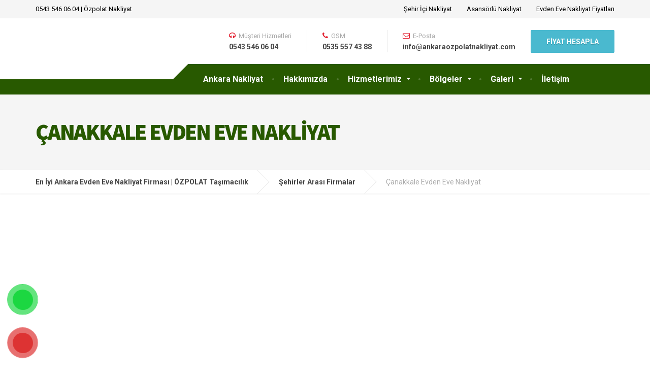

--- FILE ---
content_type: text/html; charset=UTF-8
request_url: https://ankaraozpolatnakliyat.com/canakkale-evden-eve-nakliyat/
body_size: 129750
content:

<!DOCTYPE html>
<html lang="tr">
	<head><meta charset="UTF-8" /><script>if(navigator.userAgent.match(/MSIE|Internet Explorer/i)||navigator.userAgent.match(/Trident\/7\..*?rv:11/i)){var href=document.location.href;if(!href.match(/[?&]nowprocket/)){if(href.indexOf("?")==-1){if(href.indexOf("#")==-1){document.location.href=href+"?nowprocket=1"}else{document.location.href=href.replace("#","?nowprocket=1#")}}else{if(href.indexOf("#")==-1){document.location.href=href+"&nowprocket=1"}else{document.location.href=href.replace("#","&nowprocket=1#")}}}}</script><script>class RocketLazyLoadScripts{constructor(){this.v="1.2.3",this.triggerEvents=["keydown","mousedown","mousemove","touchmove","touchstart","touchend","wheel"],this.userEventHandler=this._triggerListener.bind(this),this.touchStartHandler=this._onTouchStart.bind(this),this.touchMoveHandler=this._onTouchMove.bind(this),this.touchEndHandler=this._onTouchEnd.bind(this),this.clickHandler=this._onClick.bind(this),this.interceptedClicks=[],window.addEventListener("pageshow",t=>{this.persisted=t.persisted}),window.addEventListener("DOMContentLoaded",()=>{this._preconnect3rdParties()}),this.delayedScripts={normal:[],async:[],defer:[]},this.trash=[],this.allJQueries=[]}_addUserInteractionListener(t){if(document.hidden){t._triggerListener();return}this.triggerEvents.forEach(e=>window.addEventListener(e,t.userEventHandler,{passive:!0})),window.addEventListener("touchstart",t.touchStartHandler,{passive:!0}),window.addEventListener("mousedown",t.touchStartHandler),document.addEventListener("visibilitychange",t.userEventHandler)}_removeUserInteractionListener(){this.triggerEvents.forEach(t=>window.removeEventListener(t,this.userEventHandler,{passive:!0})),document.removeEventListener("visibilitychange",this.userEventHandler)}_onTouchStart(t){"HTML"!==t.target.tagName&&(window.addEventListener("touchend",this.touchEndHandler),window.addEventListener("mouseup",this.touchEndHandler),window.addEventListener("touchmove",this.touchMoveHandler,{passive:!0}),window.addEventListener("mousemove",this.touchMoveHandler),t.target.addEventListener("click",this.clickHandler),this._renameDOMAttribute(t.target,"onclick","rocket-onclick"),this._pendingClickStarted())}_onTouchMove(t){window.removeEventListener("touchend",this.touchEndHandler),window.removeEventListener("mouseup",this.touchEndHandler),window.removeEventListener("touchmove",this.touchMoveHandler,{passive:!0}),window.removeEventListener("mousemove",this.touchMoveHandler),t.target.removeEventListener("click",this.clickHandler),this._renameDOMAttribute(t.target,"rocket-onclick","onclick"),this._pendingClickFinished()}_onTouchEnd(t){window.removeEventListener("touchend",this.touchEndHandler),window.removeEventListener("mouseup",this.touchEndHandler),window.removeEventListener("touchmove",this.touchMoveHandler,{passive:!0}),window.removeEventListener("mousemove",this.touchMoveHandler)}_onClick(t){t.target.removeEventListener("click",this.clickHandler),this._renameDOMAttribute(t.target,"rocket-onclick","onclick"),this.interceptedClicks.push(t),t.preventDefault(),t.stopPropagation(),t.stopImmediatePropagation(),this._pendingClickFinished()}_replayClicks(){window.removeEventListener("touchstart",this.touchStartHandler,{passive:!0}),window.removeEventListener("mousedown",this.touchStartHandler),this.interceptedClicks.forEach(t=>{t.target.dispatchEvent(new MouseEvent("click",{view:t.view,bubbles:!0,cancelable:!0}))})}_waitForPendingClicks(){return new Promise(t=>{this._isClickPending?this._pendingClickFinished=t:t()})}_pendingClickStarted(){this._isClickPending=!0}_pendingClickFinished(){this._isClickPending=!1}_renameDOMAttribute(t,e,r){t.hasAttribute&&t.hasAttribute(e)&&(event.target.setAttribute(r,event.target.getAttribute(e)),event.target.removeAttribute(e))}_triggerListener(){this._removeUserInteractionListener(this),"loading"===document.readyState?document.addEventListener("DOMContentLoaded",this._loadEverythingNow.bind(this)):this._loadEverythingNow()}_preconnect3rdParties(){let t=[];document.querySelectorAll("script[type=rocketlazyloadscript]").forEach(e=>{if(e.hasAttribute("src")){let r=new URL(e.src).origin;r!==location.origin&&t.push({src:r,crossOrigin:e.crossOrigin||"module"===e.getAttribute("data-rocket-type")})}}),t=[...new Map(t.map(t=>[JSON.stringify(t),t])).values()],this._batchInjectResourceHints(t,"preconnect")}async _loadEverythingNow(){this.lastBreath=Date.now(),this._delayEventListeners(this),this._delayJQueryReady(this),this._handleDocumentWrite(),this._registerAllDelayedScripts(),this._preloadAllScripts(),await this._loadScriptsFromList(this.delayedScripts.normal),await this._loadScriptsFromList(this.delayedScripts.defer),await this._loadScriptsFromList(this.delayedScripts.async);try{await this._triggerDOMContentLoaded(),await this._triggerWindowLoad()}catch(t){console.error(t)}window.dispatchEvent(new Event("rocket-allScriptsLoaded")),this._waitForPendingClicks().then(()=>{this._replayClicks()}),this._emptyTrash()}_registerAllDelayedScripts(){document.querySelectorAll("script[type=rocketlazyloadscript]").forEach(t=>{t.hasAttribute("data-rocket-src")?t.hasAttribute("async")&&!1!==t.async?this.delayedScripts.async.push(t):t.hasAttribute("defer")&&!1!==t.defer||"module"===t.getAttribute("data-rocket-type")?this.delayedScripts.defer.push(t):this.delayedScripts.normal.push(t):this.delayedScripts.normal.push(t)})}async _transformScript(t){return new Promise((await this._littleBreath(),navigator.userAgent.indexOf("Firefox/")>0||""===navigator.vendor)?e=>{let r=document.createElement("script");[...t.attributes].forEach(t=>{let e=t.nodeName;"type"!==e&&("data-rocket-type"===e&&(e="type"),"data-rocket-src"===e&&(e="src"),r.setAttribute(e,t.nodeValue))}),t.text&&(r.text=t.text),r.hasAttribute("src")?(r.addEventListener("load",e),r.addEventListener("error",e)):(r.text=t.text,e());try{t.parentNode.replaceChild(r,t)}catch(i){e()}}:async e=>{function r(){t.setAttribute("data-rocket-status","failed"),e()}try{let i=t.getAttribute("data-rocket-type"),n=t.getAttribute("data-rocket-src");t.text,i?(t.type=i,t.removeAttribute("data-rocket-type")):t.removeAttribute("type"),t.addEventListener("load",function r(){t.setAttribute("data-rocket-status","executed"),e()}),t.addEventListener("error",r),n?(t.removeAttribute("data-rocket-src"),t.src=n):t.src="data:text/javascript;base64,"+window.btoa(unescape(encodeURIComponent(t.text)))}catch(s){r()}})}async _loadScriptsFromList(t){let e=t.shift();return e&&e.isConnected?(await this._transformScript(e),this._loadScriptsFromList(t)):Promise.resolve()}_preloadAllScripts(){this._batchInjectResourceHints([...this.delayedScripts.normal,...this.delayedScripts.defer,...this.delayedScripts.async],"preload")}_batchInjectResourceHints(t,e){var r=document.createDocumentFragment();t.forEach(t=>{let i=t.getAttribute&&t.getAttribute("data-rocket-src")||t.src;if(i){let n=document.createElement("link");n.href=i,n.rel=e,"preconnect"!==e&&(n.as="script"),t.getAttribute&&"module"===t.getAttribute("data-rocket-type")&&(n.crossOrigin=!0),t.crossOrigin&&(n.crossOrigin=t.crossOrigin),t.integrity&&(n.integrity=t.integrity),r.appendChild(n),this.trash.push(n)}}),document.head.appendChild(r)}_delayEventListeners(t){let e={};function r(t,r){!function t(r){!e[r]&&(e[r]={originalFunctions:{add:r.addEventListener,remove:r.removeEventListener},eventsToRewrite:[]},r.addEventListener=function(){arguments[0]=i(arguments[0]),e[r].originalFunctions.add.apply(r,arguments)},r.removeEventListener=function(){arguments[0]=i(arguments[0]),e[r].originalFunctions.remove.apply(r,arguments)});function i(t){return e[r].eventsToRewrite.indexOf(t)>=0?"rocket-"+t:t}}(t),e[t].eventsToRewrite.push(r)}function i(t,e){let r=t[e];Object.defineProperty(t,e,{get:()=>r||function(){},set(i){t["rocket"+e]=r=i}})}r(document,"DOMContentLoaded"),r(window,"DOMContentLoaded"),r(window,"load"),r(window,"pageshow"),r(document,"readystatechange"),i(document,"onreadystatechange"),i(window,"onload"),i(window,"onpageshow")}_delayJQueryReady(t){let e;function r(r){if(r&&r.fn&&!t.allJQueries.includes(r)){r.fn.ready=r.fn.init.prototype.ready=function(e){return t.domReadyFired?e.bind(document)(r):document.addEventListener("rocket-DOMContentLoaded",()=>e.bind(document)(r)),r([])};let i=r.fn.on;r.fn.on=r.fn.init.prototype.on=function(){if(this[0]===window){function t(t){return t.split(" ").map(t=>"load"===t||0===t.indexOf("load.")?"rocket-jquery-load":t).join(" ")}"string"==typeof arguments[0]||arguments[0]instanceof String?arguments[0]=t(arguments[0]):"object"==typeof arguments[0]&&Object.keys(arguments[0]).forEach(e=>{let r=arguments[0][e];delete arguments[0][e],arguments[0][t(e)]=r})}return i.apply(this,arguments),this},t.allJQueries.push(r)}e=r}r(window.jQuery),Object.defineProperty(window,"jQuery",{get:()=>e,set(t){r(t)}})}async _triggerDOMContentLoaded(){this.domReadyFired=!0,await this._littleBreath(),document.dispatchEvent(new Event("rocket-DOMContentLoaded")),await this._littleBreath(),window.dispatchEvent(new Event("rocket-DOMContentLoaded")),await this._littleBreath(),document.dispatchEvent(new Event("rocket-readystatechange")),await this._littleBreath(),document.rocketonreadystatechange&&document.rocketonreadystatechange()}async _triggerWindowLoad(){await this._littleBreath(),window.dispatchEvent(new Event("rocket-load")),await this._littleBreath(),window.rocketonload&&window.rocketonload(),await this._littleBreath(),this.allJQueries.forEach(t=>t(window).trigger("rocket-jquery-load")),await this._littleBreath();let t=new Event("rocket-pageshow");t.persisted=this.persisted,window.dispatchEvent(t),await this._littleBreath(),window.rocketonpageshow&&window.rocketonpageshow({persisted:this.persisted})}_handleDocumentWrite(){let t=new Map;document.write=document.writeln=function(e){let r=document.currentScript;r||console.error("WPRocket unable to document.write this: "+e);let i=document.createRange(),n=r.parentElement,s=t.get(r);void 0===s&&(s=r.nextSibling,t.set(r,s));let a=document.createDocumentFragment();i.setStart(a,0),a.appendChild(i.createContextualFragment(e)),n.insertBefore(a,s)}}async _littleBreath(){Date.now()-this.lastBreath>45&&(await this._requestAnimFrame(),this.lastBreath=Date.now())}async _requestAnimFrame(){return document.hidden?new Promise(t=>setTimeout(t)):new Promise(t=>requestAnimationFrame(t))}_emptyTrash(){this.trash.forEach(t=>t.remove())}static run(){let t=new RocketLazyLoadScripts;t._addUserInteractionListener(t)}}RocketLazyLoadScripts.run();</script>
		<script type="rocketlazyloadscript" async data-rocket-src="https://pagead2.googlesyndication.com/pagead/js/adsbygoogle.js?client=ca-pub-5520931632100473"
     crossorigin="anonymous"></script>
		
		<meta name="viewport" content="width=device-width, initial-scale=1.0" />
		<link rel="pingback" href="https://ankaraozpolatnakliyat.com/xmlrpc.php" />

		<meta name='robots' content='index, follow, max-image-preview:large, max-snippet:-1, max-video-preview:-1' />
<!-- Google tag (gtag.js) consent mode dataLayer added by Site Kit -->
<script type="rocketlazyloadscript" data-rocket-type="text/javascript" id="google_gtagjs-js-consent-mode-data-layer">
/* <![CDATA[ */
window.dataLayer = window.dataLayer || [];function gtag(){dataLayer.push(arguments);}
gtag('consent', 'default', {"ad_personalization":"denied","ad_storage":"denied","ad_user_data":"denied","analytics_storage":"denied","functionality_storage":"denied","security_storage":"denied","personalization_storage":"denied","region":["AT","BE","BG","CH","CY","CZ","DE","DK","EE","ES","FI","FR","GB","GR","HR","HU","IE","IS","IT","LI","LT","LU","LV","MT","NL","NO","PL","PT","RO","SE","SI","SK"],"wait_for_update":500});
window._googlesitekitConsentCategoryMap = {"statistics":["analytics_storage"],"marketing":["ad_storage","ad_user_data","ad_personalization"],"functional":["functionality_storage","security_storage"],"preferences":["personalization_storage"]};
window._googlesitekitConsents = {"ad_personalization":"denied","ad_storage":"denied","ad_user_data":"denied","analytics_storage":"denied","functionality_storage":"denied","security_storage":"denied","personalization_storage":"denied","region":["AT","BE","BG","CH","CY","CZ","DE","DK","EE","ES","FI","FR","GB","GR","HR","HU","IE","IS","IT","LI","LT","LU","LV","MT","NL","NO","PL","PT","RO","SE","SI","SK"],"wait_for_update":500};
/* ]]> */
</script>
<!-- End Google tag (gtag.js) consent mode dataLayer added by Site Kit -->

	<!-- This site is optimized with the Yoast SEO Premium plugin v20.12 (Yoast SEO v20.12) - https://yoast.com/wordpress/plugins/seo/ -->
	<title>Çanakkale Evden Eve Nakliyat | 0543 546 06 04 | Çanakkale Nakliyat</title><link rel="preload" as="style" href="https://fonts.googleapis.com/css?family=Roboto%3A400%2C700%7CSource%20Sans%20Pro%3A700%2C900&#038;subset=latin%2Ccyrillic&#038;display=swap" /><link rel="stylesheet" href="https://fonts.googleapis.com/css?family=Roboto%3A400%2C700%7CSource%20Sans%20Pro%3A700%2C900&#038;subset=latin%2Ccyrillic&#038;display=swap" media="print" onload="this.media='all'" /><noscript><link rel="stylesheet" href="https://fonts.googleapis.com/css?family=Roboto%3A400%2C700%7CSource%20Sans%20Pro%3A700%2C900&#038;subset=latin%2Ccyrillic&#038;display=swap" /></noscript>
	<meta name="description" content="Özpolat Nakliyat ile Çanakkale&#039;de güvenli ve hızlı evden eve nakliyat hizmetleri. Taşınmak artık hayal değil!" />
	<link rel="canonical" href="https://ankaraozpolatnakliyat.com/canakkale-evden-eve-nakliyat/" />
	<meta property="og:locale" content="tr_TR" />
	<meta property="og:type" content="article" />
	<meta property="og:title" content="Çanakkale Evden Eve Nakliyat" />
	<meta property="og:description" content="Özpolat Nakliyat ile Çanakkale&#039;de güvenli ve hızlı evden eve nakliyat hizmetleri. Taşınmak artık hayal değil!" />
	<meta property="og:url" content="https://ankaraozpolatnakliyat.com/canakkale-evden-eve-nakliyat/" />
	<meta property="og:site_name" content="En İyi Ankara Evden Eve Nakliyat Firması | &Ouml;ZPOLAT Taşımacılık" />
	<meta property="article:publisher" content="https://www.facebook.com/ozpolatnakliyat/" />
	<meta property="article:author" content="https://www.facebook.com/ozpolatnakliyat/" />
	<meta property="article:published_time" content="2023-11-04T22:15:52+00:00" />
	<meta property="article:modified_time" content="2025-02-16T01:59:31+00:00" />
	<meta property="og:image" content="https://ankaraozpolatnakliyat.com/wp-content/uploads/2023/11/canakkale-evden-eve-nakliyat-ozpolat-canakkale-nakliyat-ev-tasima-firmasi.jpg" />
	<meta property="og:image:width" content="900" />
	<meta property="og:image:height" content="470" />
	<meta property="og:image:type" content="image/jpeg" />
	<meta name="author" content="Özpolat Nakliyat" />
	<meta name="twitter:card" content="summary_large_image" />
	<meta name="twitter:creator" content="@yBESTProduction" />
	<meta name="twitter:site" content="@ozpolatnakliyat" />
	<meta name="twitter:label1" content="Yazan:" />
	<meta name="twitter:data1" content="Özpolat Nakliyat" />
	<meta name="twitter:label2" content="Tahmini okuma süresi" />
	<meta name="twitter:data2" content="8 dakika" />
	<script type="application/ld+json" class="yoast-schema-graph">{"@context":"https://schema.org","@graph":[{"@type":"Article","@id":"https://ankaraozpolatnakliyat.com/canakkale-evden-eve-nakliyat/#article","isPartOf":{"@id":"https://ankaraozpolatnakliyat.com/canakkale-evden-eve-nakliyat/"},"author":{"name":"Özpolat Nakliyat","@id":"https://ankaraozpolatnakliyat.com/#/schema/person/f2d061a8899182c7c3b7ffe61eabb39f"},"headline":"Çanakkale Evden Eve Nakliyat","datePublished":"2023-11-04T22:15:52+00:00","dateModified":"2025-02-16T01:59:31+00:00","mainEntityOfPage":{"@id":"https://ankaraozpolatnakliyat.com/canakkale-evden-eve-nakliyat/"},"wordCount":1744,"commentCount":0,"publisher":{"@id":"https://ankaraozpolatnakliyat.com/#organization"},"image":{"@id":"https://ankaraozpolatnakliyat.com/canakkale-evden-eve-nakliyat/#primaryimage"},"thumbnailUrl":"https://ankaraozpolatnakliyat.com/wp-content/uploads/2023/11/canakkale-evden-eve-nakliyat-ozpolat-canakkale-nakliyat-ev-tasima-firmasi.jpg","articleSection":["Şehirler Arası Firmalar"],"inLanguage":"tr","potentialAction":[{"@type":"CommentAction","name":"Comment","target":["https://ankaraozpolatnakliyat.com/canakkale-evden-eve-nakliyat/#respond"]}]},{"@type":"WebPage","@id":"https://ankaraozpolatnakliyat.com/canakkale-evden-eve-nakliyat/","url":"https://ankaraozpolatnakliyat.com/canakkale-evden-eve-nakliyat/","name":"Çanakkale Evden Eve Nakliyat | 0543 546 06 04 | Çanakkale Nakliyat","isPartOf":{"@id":"https://ankaraozpolatnakliyat.com/#website"},"primaryImageOfPage":{"@id":"https://ankaraozpolatnakliyat.com/canakkale-evden-eve-nakliyat/#primaryimage"},"image":{"@id":"https://ankaraozpolatnakliyat.com/canakkale-evden-eve-nakliyat/#primaryimage"},"thumbnailUrl":"https://ankaraozpolatnakliyat.com/wp-content/uploads/2023/11/canakkale-evden-eve-nakliyat-ozpolat-canakkale-nakliyat-ev-tasima-firmasi.jpg","datePublished":"2023-11-04T22:15:52+00:00","dateModified":"2025-02-16T01:59:31+00:00","description":"Özpolat Nakliyat ile Çanakkale'de güvenli ve hızlı evden eve nakliyat hizmetleri. Taşınmak artık hayal değil!","breadcrumb":{"@id":"https://ankaraozpolatnakliyat.com/canakkale-evden-eve-nakliyat/#breadcrumb"},"inLanguage":"tr","potentialAction":[{"@type":"ReadAction","target":["https://ankaraozpolatnakliyat.com/canakkale-evden-eve-nakliyat/"]}]},{"@type":"ImageObject","inLanguage":"tr","@id":"https://ankaraozpolatnakliyat.com/canakkale-evden-eve-nakliyat/#primaryimage","url":"https://ankaraozpolatnakliyat.com/wp-content/uploads/2023/11/canakkale-evden-eve-nakliyat-ozpolat-canakkale-nakliyat-ev-tasima-firmasi.jpg","contentUrl":"https://ankaraozpolatnakliyat.com/wp-content/uploads/2023/11/canakkale-evden-eve-nakliyat-ozpolat-canakkale-nakliyat-ev-tasima-firmasi.jpg","width":900,"height":470},{"@type":"BreadcrumbList","@id":"https://ankaraozpolatnakliyat.com/canakkale-evden-eve-nakliyat/#breadcrumb","itemListElement":[{"@type":"ListItem","position":1,"name":"Anasayfa","item":"https://ankaraozpolatnakliyat.com/"},{"@type":"ListItem","position":2,"name":"Çanakkale Evden Eve Nakliyat"}]},{"@type":"WebSite","@id":"https://ankaraozpolatnakliyat.com/#website","url":"https://ankaraozpolatnakliyat.com/","name":"En İyi Ankara Evden Eve Nakliyat Firması | ÖZPOLAT Taşımacılık","description":"0543 546 06 04 | Özpolat Nakliyat","publisher":{"@id":"https://ankaraozpolatnakliyat.com/#organization"},"potentialAction":[{"@type":"SearchAction","target":{"@type":"EntryPoint","urlTemplate":"https://ankaraozpolatnakliyat.com/?s={search_term_string}"},"query-input":"required name=search_term_string"}],"inLanguage":"tr"},{"@type":"Organization","@id":"https://ankaraozpolatnakliyat.com/#organization","name":"En İyi Ankara Evden Eve Nakliyat Firması | ÖZPOLAT Taşımacılık","alternateName":"En İyi Ankara Evden Eve Nakliyat Firması | ÖZPOLAT Taşımacılık","url":"https://ankaraozpolatnakliyat.com/","logo":{"@type":"ImageObject","inLanguage":"tr","@id":"https://ankaraozpolatnakliyat.com/#/schema/logo/image/","url":"https://ankaraozpolatnakliyat.com/wp-content/uploads/2023/07/evden-eve-nakliyat-ankara-ozpolat-nakliyat-logo.png","contentUrl":"https://ankaraozpolatnakliyat.com/wp-content/uploads/2023/07/evden-eve-nakliyat-ankara-ozpolat-nakliyat-logo.png","width":400,"height":93,"caption":"En İyi Ankara Evden Eve Nakliyat Firması | ÖZPOLAT Taşımacılık"},"image":{"@id":"https://ankaraozpolatnakliyat.com/#/schema/logo/image/"},"sameAs":["https://www.facebook.com/ozpolatnakliyat/","https://twitter.com/ozpolatnakliyat","https://www.instagram.com/ozpolatnakliyat/"]},{"@type":"Person","@id":"https://ankaraozpolatnakliyat.com/#/schema/person/f2d061a8899182c7c3b7ffe61eabb39f","name":"Özpolat Nakliyat","image":{"@type":"ImageObject","inLanguage":"tr","@id":"https://ankaraozpolatnakliyat.com/#/schema/person/image/","url":"https://ankaraozpolatnakliyat.com/wp-content/uploads/2023/12/3d-illustration-business-man-with-glasses_23-2149436193-150x150.jpg","contentUrl":"https://ankaraozpolatnakliyat.com/wp-content/uploads/2023/12/3d-illustration-business-man-with-glasses_23-2149436193-150x150.jpg","caption":"Özpolat Nakliyat"},"description":"Özpolat Nakliyat uzun yıllara dayanan tecrübesiyle en kaliteli ve güvenilir nakliye hizmetini başta Ankara olmak üzere tüm Türkiye'de müşterilerine sunmaktadır.","sameAs":["https://ankaraozpolatnakliyat.com","https://www.facebook.com/ozpolatnakliyat/","https://www.instagram.com/ozpolatnakliyat/","https://www.linkedin.com/in/özpolat-nakliyat-184088213/","https://tr.pinterest.com/ozpolatnakliyat/","https://twitter.com/yBESTProduction","https://www.youtube.com/c/BESTProductionTR","https://ankaraozpolatnakliyat.com/hakkimizda/"],"honorificPrefix":"Yönetici","gender":"Erkek","award":["Özpolat Nakliyat Profesyonel Hizmet Ödülü - 2004"],"knowsLanguage":["Türkçe","İngilizce"],"jobTitle":"şirket sahibi"}]}</script>
	<!-- / Yoast SEO Premium plugin. -->


<link rel='dns-prefetch' href='//www.googletagmanager.com' />
<link rel='dns-prefetch' href='//fonts.googleapis.com' />
<link href='https://fonts.gstatic.com' crossorigin rel='preconnect' />
<link rel="alternate" type="application/rss+xml" title="En İyi Ankara Evden Eve Nakliyat Firması | &Ouml;ZPOLAT Taşımacılık &raquo; akışı" href="https://ankaraozpolatnakliyat.com/feed/" />
<link rel="alternate" type="application/rss+xml" title="En İyi Ankara Evden Eve Nakliyat Firması | &Ouml;ZPOLAT Taşımacılık &raquo; yorum akışı" href="https://ankaraozpolatnakliyat.com/comments/feed/" />
<link rel="alternate" type="application/rss+xml" title="En İyi Ankara Evden Eve Nakliyat Firması | &Ouml;ZPOLAT Taşımacılık &raquo; Çanakkale Evden Eve Nakliyat yorum akışı" href="https://ankaraozpolatnakliyat.com/canakkale-evden-eve-nakliyat/feed/" />
<link rel="alternate" title="oEmbed (JSON)" type="application/json+oembed" href="https://ankaraozpolatnakliyat.com/wp-json/oembed/1.0/embed?url=https%3A%2F%2Fankaraozpolatnakliyat.com%2Fcanakkale-evden-eve-nakliyat%2F" />
<link rel="alternate" title="oEmbed (XML)" type="text/xml+oembed" href="https://ankaraozpolatnakliyat.com/wp-json/oembed/1.0/embed?url=https%3A%2F%2Fankaraozpolatnakliyat.com%2Fcanakkale-evden-eve-nakliyat%2F&#038;format=xml" />
<style id='wp-img-auto-sizes-contain-inline-css' type='text/css'>
img:is([sizes=auto i],[sizes^="auto," i]){contain-intrinsic-size:3000px 1500px}
/*# sourceURL=wp-img-auto-sizes-contain-inline-css */
</style>
<style id='wp-emoji-styles-inline-css' type='text/css'>

	img.wp-smiley, img.emoji {
		display: inline !important;
		border: none !important;
		box-shadow: none !important;
		height: 1em !important;
		width: 1em !important;
		margin: 0 0.07em !important;
		vertical-align: -0.1em !important;
		background: none !important;
		padding: 0 !important;
	}
/*# sourceURL=wp-emoji-styles-inline-css */
</style>
<style id='wp-block-library-inline-css' type='text/css'>
:root{--wp-block-synced-color:#7a00df;--wp-block-synced-color--rgb:122,0,223;--wp-bound-block-color:var(--wp-block-synced-color);--wp-editor-canvas-background:#ddd;--wp-admin-theme-color:#007cba;--wp-admin-theme-color--rgb:0,124,186;--wp-admin-theme-color-darker-10:#006ba1;--wp-admin-theme-color-darker-10--rgb:0,107,160.5;--wp-admin-theme-color-darker-20:#005a87;--wp-admin-theme-color-darker-20--rgb:0,90,135;--wp-admin-border-width-focus:2px}@media (min-resolution:192dpi){:root{--wp-admin-border-width-focus:1.5px}}.wp-element-button{cursor:pointer}:root .has-very-light-gray-background-color{background-color:#eee}:root .has-very-dark-gray-background-color{background-color:#313131}:root .has-very-light-gray-color{color:#eee}:root .has-very-dark-gray-color{color:#313131}:root .has-vivid-green-cyan-to-vivid-cyan-blue-gradient-background{background:linear-gradient(135deg,#00d084,#0693e3)}:root .has-purple-crush-gradient-background{background:linear-gradient(135deg,#34e2e4,#4721fb 50%,#ab1dfe)}:root .has-hazy-dawn-gradient-background{background:linear-gradient(135deg,#faaca8,#dad0ec)}:root .has-subdued-olive-gradient-background{background:linear-gradient(135deg,#fafae1,#67a671)}:root .has-atomic-cream-gradient-background{background:linear-gradient(135deg,#fdd79a,#004a59)}:root .has-nightshade-gradient-background{background:linear-gradient(135deg,#330968,#31cdcf)}:root .has-midnight-gradient-background{background:linear-gradient(135deg,#020381,#2874fc)}:root{--wp--preset--font-size--normal:16px;--wp--preset--font-size--huge:42px}.has-regular-font-size{font-size:1em}.has-larger-font-size{font-size:2.625em}.has-normal-font-size{font-size:var(--wp--preset--font-size--normal)}.has-huge-font-size{font-size:var(--wp--preset--font-size--huge)}.has-text-align-center{text-align:center}.has-text-align-left{text-align:left}.has-text-align-right{text-align:right}.has-fit-text{white-space:nowrap!important}#end-resizable-editor-section{display:none}.aligncenter{clear:both}.items-justified-left{justify-content:flex-start}.items-justified-center{justify-content:center}.items-justified-right{justify-content:flex-end}.items-justified-space-between{justify-content:space-between}.screen-reader-text{border:0;clip-path:inset(50%);height:1px;margin:-1px;overflow:hidden;padding:0;position:absolute;width:1px;word-wrap:normal!important}.screen-reader-text:focus{background-color:#ddd;clip-path:none;color:#444;display:block;font-size:1em;height:auto;left:5px;line-height:normal;padding:15px 23px 14px;text-decoration:none;top:5px;width:auto;z-index:100000}html :where(.has-border-color){border-style:solid}html :where([style*=border-top-color]){border-top-style:solid}html :where([style*=border-right-color]){border-right-style:solid}html :where([style*=border-bottom-color]){border-bottom-style:solid}html :where([style*=border-left-color]){border-left-style:solid}html :where([style*=border-width]){border-style:solid}html :where([style*=border-top-width]){border-top-style:solid}html :where([style*=border-right-width]){border-right-style:solid}html :where([style*=border-bottom-width]){border-bottom-style:solid}html :where([style*=border-left-width]){border-left-style:solid}html :where(img[class*=wp-image-]){height:auto;max-width:100%}:where(figure){margin:0 0 1em}html :where(.is-position-sticky){--wp-admin--admin-bar--position-offset:var(--wp-admin--admin-bar--height,0px)}@media screen and (max-width:600px){html :where(.is-position-sticky){--wp-admin--admin-bar--position-offset:0px}}

/*# sourceURL=wp-block-library-inline-css */
</style><style id='wp-block-heading-inline-css' type='text/css'>
h1:where(.wp-block-heading).has-background,h2:where(.wp-block-heading).has-background,h3:where(.wp-block-heading).has-background,h4:where(.wp-block-heading).has-background,h5:where(.wp-block-heading).has-background,h6:where(.wp-block-heading).has-background{padding:1.25em 2.375em}h1.has-text-align-left[style*=writing-mode]:where([style*=vertical-lr]),h1.has-text-align-right[style*=writing-mode]:where([style*=vertical-rl]),h2.has-text-align-left[style*=writing-mode]:where([style*=vertical-lr]),h2.has-text-align-right[style*=writing-mode]:where([style*=vertical-rl]),h3.has-text-align-left[style*=writing-mode]:where([style*=vertical-lr]),h3.has-text-align-right[style*=writing-mode]:where([style*=vertical-rl]),h4.has-text-align-left[style*=writing-mode]:where([style*=vertical-lr]),h4.has-text-align-right[style*=writing-mode]:where([style*=vertical-rl]),h5.has-text-align-left[style*=writing-mode]:where([style*=vertical-lr]),h5.has-text-align-right[style*=writing-mode]:where([style*=vertical-rl]),h6.has-text-align-left[style*=writing-mode]:where([style*=vertical-lr]),h6.has-text-align-right[style*=writing-mode]:where([style*=vertical-rl]){rotate:180deg}
/*# sourceURL=https://ankaraozpolatnakliyat.com/wp-includes/blocks/heading/style.min.css */
</style>
<style id='wp-block-image-inline-css' type='text/css'>
.wp-block-image>a,.wp-block-image>figure>a{display:inline-block}.wp-block-image img{box-sizing:border-box;height:auto;max-width:100%;vertical-align:bottom}@media not (prefers-reduced-motion){.wp-block-image img.hide{visibility:hidden}.wp-block-image img.show{animation:show-content-image .4s}}.wp-block-image[style*=border-radius] img,.wp-block-image[style*=border-radius]>a{border-radius:inherit}.wp-block-image.has-custom-border img{box-sizing:border-box}.wp-block-image.aligncenter{text-align:center}.wp-block-image.alignfull>a,.wp-block-image.alignwide>a{width:100%}.wp-block-image.alignfull img,.wp-block-image.alignwide img{height:auto;width:100%}.wp-block-image .aligncenter,.wp-block-image .alignleft,.wp-block-image .alignright,.wp-block-image.aligncenter,.wp-block-image.alignleft,.wp-block-image.alignright{display:table}.wp-block-image .aligncenter>figcaption,.wp-block-image .alignleft>figcaption,.wp-block-image .alignright>figcaption,.wp-block-image.aligncenter>figcaption,.wp-block-image.alignleft>figcaption,.wp-block-image.alignright>figcaption{caption-side:bottom;display:table-caption}.wp-block-image .alignleft{float:left;margin:.5em 1em .5em 0}.wp-block-image .alignright{float:right;margin:.5em 0 .5em 1em}.wp-block-image .aligncenter{margin-left:auto;margin-right:auto}.wp-block-image :where(figcaption){margin-bottom:1em;margin-top:.5em}.wp-block-image.is-style-circle-mask img{border-radius:9999px}@supports ((-webkit-mask-image:none) or (mask-image:none)) or (-webkit-mask-image:none){.wp-block-image.is-style-circle-mask img{border-radius:0;-webkit-mask-image:url('data:image/svg+xml;utf8,<svg viewBox="0 0 100 100" xmlns="http://www.w3.org/2000/svg"><circle cx="50" cy="50" r="50"/></svg>');mask-image:url('data:image/svg+xml;utf8,<svg viewBox="0 0 100 100" xmlns="http://www.w3.org/2000/svg"><circle cx="50" cy="50" r="50"/></svg>');mask-mode:alpha;-webkit-mask-position:center;mask-position:center;-webkit-mask-repeat:no-repeat;mask-repeat:no-repeat;-webkit-mask-size:contain;mask-size:contain}}:root :where(.wp-block-image.is-style-rounded img,.wp-block-image .is-style-rounded img){border-radius:9999px}.wp-block-image figure{margin:0}.wp-lightbox-container{display:flex;flex-direction:column;position:relative}.wp-lightbox-container img{cursor:zoom-in}.wp-lightbox-container img:hover+button{opacity:1}.wp-lightbox-container button{align-items:center;backdrop-filter:blur(16px) saturate(180%);background-color:#5a5a5a40;border:none;border-radius:4px;cursor:zoom-in;display:flex;height:20px;justify-content:center;opacity:0;padding:0;position:absolute;right:16px;text-align:center;top:16px;width:20px;z-index:100}@media not (prefers-reduced-motion){.wp-lightbox-container button{transition:opacity .2s ease}}.wp-lightbox-container button:focus-visible{outline:3px auto #5a5a5a40;outline:3px auto -webkit-focus-ring-color;outline-offset:3px}.wp-lightbox-container button:hover{cursor:pointer;opacity:1}.wp-lightbox-container button:focus{opacity:1}.wp-lightbox-container button:focus,.wp-lightbox-container button:hover,.wp-lightbox-container button:not(:hover):not(:active):not(.has-background){background-color:#5a5a5a40;border:none}.wp-lightbox-overlay{box-sizing:border-box;cursor:zoom-out;height:100vh;left:0;overflow:hidden;position:fixed;top:0;visibility:hidden;width:100%;z-index:100000}.wp-lightbox-overlay .close-button{align-items:center;cursor:pointer;display:flex;justify-content:center;min-height:40px;min-width:40px;padding:0;position:absolute;right:calc(env(safe-area-inset-right) + 16px);top:calc(env(safe-area-inset-top) + 16px);z-index:5000000}.wp-lightbox-overlay .close-button:focus,.wp-lightbox-overlay .close-button:hover,.wp-lightbox-overlay .close-button:not(:hover):not(:active):not(.has-background){background:none;border:none}.wp-lightbox-overlay .lightbox-image-container{height:var(--wp--lightbox-container-height);left:50%;overflow:hidden;position:absolute;top:50%;transform:translate(-50%,-50%);transform-origin:top left;width:var(--wp--lightbox-container-width);z-index:9999999999}.wp-lightbox-overlay .wp-block-image{align-items:center;box-sizing:border-box;display:flex;height:100%;justify-content:center;margin:0;position:relative;transform-origin:0 0;width:100%;z-index:3000000}.wp-lightbox-overlay .wp-block-image img{height:var(--wp--lightbox-image-height);min-height:var(--wp--lightbox-image-height);min-width:var(--wp--lightbox-image-width);width:var(--wp--lightbox-image-width)}.wp-lightbox-overlay .wp-block-image figcaption{display:none}.wp-lightbox-overlay button{background:none;border:none}.wp-lightbox-overlay .scrim{background-color:#fff;height:100%;opacity:.9;position:absolute;width:100%;z-index:2000000}.wp-lightbox-overlay.active{visibility:visible}@media not (prefers-reduced-motion){.wp-lightbox-overlay.active{animation:turn-on-visibility .25s both}.wp-lightbox-overlay.active img{animation:turn-on-visibility .35s both}.wp-lightbox-overlay.show-closing-animation:not(.active){animation:turn-off-visibility .35s both}.wp-lightbox-overlay.show-closing-animation:not(.active) img{animation:turn-off-visibility .25s both}.wp-lightbox-overlay.zoom.active{animation:none;opacity:1;visibility:visible}.wp-lightbox-overlay.zoom.active .lightbox-image-container{animation:lightbox-zoom-in .4s}.wp-lightbox-overlay.zoom.active .lightbox-image-container img{animation:none}.wp-lightbox-overlay.zoom.active .scrim{animation:turn-on-visibility .4s forwards}.wp-lightbox-overlay.zoom.show-closing-animation:not(.active){animation:none}.wp-lightbox-overlay.zoom.show-closing-animation:not(.active) .lightbox-image-container{animation:lightbox-zoom-out .4s}.wp-lightbox-overlay.zoom.show-closing-animation:not(.active) .lightbox-image-container img{animation:none}.wp-lightbox-overlay.zoom.show-closing-animation:not(.active) .scrim{animation:turn-off-visibility .4s forwards}}@keyframes show-content-image{0%{visibility:hidden}99%{visibility:hidden}to{visibility:visible}}@keyframes turn-on-visibility{0%{opacity:0}to{opacity:1}}@keyframes turn-off-visibility{0%{opacity:1;visibility:visible}99%{opacity:0;visibility:visible}to{opacity:0;visibility:hidden}}@keyframes lightbox-zoom-in{0%{transform:translate(calc((-100vw + var(--wp--lightbox-scrollbar-width))/2 + var(--wp--lightbox-initial-left-position)),calc(-50vh + var(--wp--lightbox-initial-top-position))) scale(var(--wp--lightbox-scale))}to{transform:translate(-50%,-50%) scale(1)}}@keyframes lightbox-zoom-out{0%{transform:translate(-50%,-50%) scale(1);visibility:visible}99%{visibility:visible}to{transform:translate(calc((-100vw + var(--wp--lightbox-scrollbar-width))/2 + var(--wp--lightbox-initial-left-position)),calc(-50vh + var(--wp--lightbox-initial-top-position))) scale(var(--wp--lightbox-scale));visibility:hidden}}
/*# sourceURL=https://ankaraozpolatnakliyat.com/wp-includes/blocks/image/style.min.css */
</style>
<style id='wp-block-list-inline-css' type='text/css'>
ol,ul{box-sizing:border-box}:root :where(.wp-block-list.has-background){padding:1.25em 2.375em}
/*# sourceURL=https://ankaraozpolatnakliyat.com/wp-includes/blocks/list/style.min.css */
</style>
<style id='wp-block-paragraph-inline-css' type='text/css'>
.is-small-text{font-size:.875em}.is-regular-text{font-size:1em}.is-large-text{font-size:2.25em}.is-larger-text{font-size:3em}.has-drop-cap:not(:focus):first-letter{float:left;font-size:8.4em;font-style:normal;font-weight:100;line-height:.68;margin:.05em .1em 0 0;text-transform:uppercase}body.rtl .has-drop-cap:not(:focus):first-letter{float:none;margin-left:.1em}p.has-drop-cap.has-background{overflow:hidden}:root :where(p.has-background){padding:1.25em 2.375em}:where(p.has-text-color:not(.has-link-color)) a{color:inherit}p.has-text-align-left[style*="writing-mode:vertical-lr"],p.has-text-align-right[style*="writing-mode:vertical-rl"]{rotate:180deg}
/*# sourceURL=https://ankaraozpolatnakliyat.com/wp-includes/blocks/paragraph/style.min.css */
</style>
<style id='wp-block-table-inline-css' type='text/css'>
.wp-block-table{overflow-x:auto}.wp-block-table table{border-collapse:collapse;width:100%}.wp-block-table thead{border-bottom:3px solid}.wp-block-table tfoot{border-top:3px solid}.wp-block-table td,.wp-block-table th{border:1px solid;padding:.5em}.wp-block-table .has-fixed-layout{table-layout:fixed;width:100%}.wp-block-table .has-fixed-layout td,.wp-block-table .has-fixed-layout th{word-break:break-word}.wp-block-table.aligncenter,.wp-block-table.alignleft,.wp-block-table.alignright{display:table;width:auto}.wp-block-table.aligncenter td,.wp-block-table.aligncenter th,.wp-block-table.alignleft td,.wp-block-table.alignleft th,.wp-block-table.alignright td,.wp-block-table.alignright th{word-break:break-word}.wp-block-table .has-subtle-light-gray-background-color{background-color:#f3f4f5}.wp-block-table .has-subtle-pale-green-background-color{background-color:#e9fbe5}.wp-block-table .has-subtle-pale-blue-background-color{background-color:#e7f5fe}.wp-block-table .has-subtle-pale-pink-background-color{background-color:#fcf0ef}.wp-block-table.is-style-stripes{background-color:initial;border-collapse:inherit;border-spacing:0}.wp-block-table.is-style-stripes tbody tr:nth-child(odd){background-color:#f0f0f0}.wp-block-table.is-style-stripes.has-subtle-light-gray-background-color tbody tr:nth-child(odd){background-color:#f3f4f5}.wp-block-table.is-style-stripes.has-subtle-pale-green-background-color tbody tr:nth-child(odd){background-color:#e9fbe5}.wp-block-table.is-style-stripes.has-subtle-pale-blue-background-color tbody tr:nth-child(odd){background-color:#e7f5fe}.wp-block-table.is-style-stripes.has-subtle-pale-pink-background-color tbody tr:nth-child(odd){background-color:#fcf0ef}.wp-block-table.is-style-stripes td,.wp-block-table.is-style-stripes th{border-color:#0000}.wp-block-table.is-style-stripes{border-bottom:1px solid #f0f0f0}.wp-block-table .has-border-color td,.wp-block-table .has-border-color th,.wp-block-table .has-border-color tr,.wp-block-table .has-border-color>*{border-color:inherit}.wp-block-table table[style*=border-top-color] tr:first-child,.wp-block-table table[style*=border-top-color] tr:first-child td,.wp-block-table table[style*=border-top-color] tr:first-child th,.wp-block-table table[style*=border-top-color]>*,.wp-block-table table[style*=border-top-color]>* td,.wp-block-table table[style*=border-top-color]>* th{border-top-color:inherit}.wp-block-table table[style*=border-top-color] tr:not(:first-child){border-top-color:initial}.wp-block-table table[style*=border-right-color] td:last-child,.wp-block-table table[style*=border-right-color] th,.wp-block-table table[style*=border-right-color] tr,.wp-block-table table[style*=border-right-color]>*{border-right-color:inherit}.wp-block-table table[style*=border-bottom-color] tr:last-child,.wp-block-table table[style*=border-bottom-color] tr:last-child td,.wp-block-table table[style*=border-bottom-color] tr:last-child th,.wp-block-table table[style*=border-bottom-color]>*,.wp-block-table table[style*=border-bottom-color]>* td,.wp-block-table table[style*=border-bottom-color]>* th{border-bottom-color:inherit}.wp-block-table table[style*=border-bottom-color] tr:not(:last-child){border-bottom-color:initial}.wp-block-table table[style*=border-left-color] td:first-child,.wp-block-table table[style*=border-left-color] th,.wp-block-table table[style*=border-left-color] tr,.wp-block-table table[style*=border-left-color]>*{border-left-color:inherit}.wp-block-table table[style*=border-style] td,.wp-block-table table[style*=border-style] th,.wp-block-table table[style*=border-style] tr,.wp-block-table table[style*=border-style]>*{border-style:inherit}.wp-block-table table[style*=border-width] td,.wp-block-table table[style*=border-width] th,.wp-block-table table[style*=border-width] tr,.wp-block-table table[style*=border-width]>*{border-style:inherit;border-width:inherit}
/*# sourceURL=https://ankaraozpolatnakliyat.com/wp-includes/blocks/table/style.min.css */
</style>
<style id='global-styles-inline-css' type='text/css'>
:root{--wp--preset--aspect-ratio--square: 1;--wp--preset--aspect-ratio--4-3: 4/3;--wp--preset--aspect-ratio--3-4: 3/4;--wp--preset--aspect-ratio--3-2: 3/2;--wp--preset--aspect-ratio--2-3: 2/3;--wp--preset--aspect-ratio--16-9: 16/9;--wp--preset--aspect-ratio--9-16: 9/16;--wp--preset--color--black: #000000;--wp--preset--color--cyan-bluish-gray: #abb8c3;--wp--preset--color--white: #ffffff;--wp--preset--color--pale-pink: #f78da7;--wp--preset--color--vivid-red: #cf2e2e;--wp--preset--color--luminous-vivid-orange: #ff6900;--wp--preset--color--luminous-vivid-amber: #fcb900;--wp--preset--color--light-green-cyan: #7bdcb5;--wp--preset--color--vivid-green-cyan: #00d084;--wp--preset--color--pale-cyan-blue: #8ed1fc;--wp--preset--color--vivid-cyan-blue: #0693e3;--wp--preset--color--vivid-purple: #9b51e0;--wp--preset--gradient--vivid-cyan-blue-to-vivid-purple: linear-gradient(135deg,rgb(6,147,227) 0%,rgb(155,81,224) 100%);--wp--preset--gradient--light-green-cyan-to-vivid-green-cyan: linear-gradient(135deg,rgb(122,220,180) 0%,rgb(0,208,130) 100%);--wp--preset--gradient--luminous-vivid-amber-to-luminous-vivid-orange: linear-gradient(135deg,rgb(252,185,0) 0%,rgb(255,105,0) 100%);--wp--preset--gradient--luminous-vivid-orange-to-vivid-red: linear-gradient(135deg,rgb(255,105,0) 0%,rgb(207,46,46) 100%);--wp--preset--gradient--very-light-gray-to-cyan-bluish-gray: linear-gradient(135deg,rgb(238,238,238) 0%,rgb(169,184,195) 100%);--wp--preset--gradient--cool-to-warm-spectrum: linear-gradient(135deg,rgb(74,234,220) 0%,rgb(151,120,209) 20%,rgb(207,42,186) 40%,rgb(238,44,130) 60%,rgb(251,105,98) 80%,rgb(254,248,76) 100%);--wp--preset--gradient--blush-light-purple: linear-gradient(135deg,rgb(255,206,236) 0%,rgb(152,150,240) 100%);--wp--preset--gradient--blush-bordeaux: linear-gradient(135deg,rgb(254,205,165) 0%,rgb(254,45,45) 50%,rgb(107,0,62) 100%);--wp--preset--gradient--luminous-dusk: linear-gradient(135deg,rgb(255,203,112) 0%,rgb(199,81,192) 50%,rgb(65,88,208) 100%);--wp--preset--gradient--pale-ocean: linear-gradient(135deg,rgb(255,245,203) 0%,rgb(182,227,212) 50%,rgb(51,167,181) 100%);--wp--preset--gradient--electric-grass: linear-gradient(135deg,rgb(202,248,128) 0%,rgb(113,206,126) 100%);--wp--preset--gradient--midnight: linear-gradient(135deg,rgb(2,3,129) 0%,rgb(40,116,252) 100%);--wp--preset--font-size--small: 13px;--wp--preset--font-size--medium: 20px;--wp--preset--font-size--large: 36px;--wp--preset--font-size--x-large: 42px;--wp--preset--spacing--20: 0.44rem;--wp--preset--spacing--30: 0.67rem;--wp--preset--spacing--40: 1rem;--wp--preset--spacing--50: 1.5rem;--wp--preset--spacing--60: 2.25rem;--wp--preset--spacing--70: 3.38rem;--wp--preset--spacing--80: 5.06rem;--wp--preset--shadow--natural: 6px 6px 9px rgba(0, 0, 0, 0.2);--wp--preset--shadow--deep: 12px 12px 50px rgba(0, 0, 0, 0.4);--wp--preset--shadow--sharp: 6px 6px 0px rgba(0, 0, 0, 0.2);--wp--preset--shadow--outlined: 6px 6px 0px -3px rgb(255, 255, 255), 6px 6px rgb(0, 0, 0);--wp--preset--shadow--crisp: 6px 6px 0px rgb(0, 0, 0);}:where(.is-layout-flex){gap: 0.5em;}:where(.is-layout-grid){gap: 0.5em;}body .is-layout-flex{display: flex;}.is-layout-flex{flex-wrap: wrap;align-items: center;}.is-layout-flex > :is(*, div){margin: 0;}body .is-layout-grid{display: grid;}.is-layout-grid > :is(*, div){margin: 0;}:where(.wp-block-columns.is-layout-flex){gap: 2em;}:where(.wp-block-columns.is-layout-grid){gap: 2em;}:where(.wp-block-post-template.is-layout-flex){gap: 1.25em;}:where(.wp-block-post-template.is-layout-grid){gap: 1.25em;}.has-black-color{color: var(--wp--preset--color--black) !important;}.has-cyan-bluish-gray-color{color: var(--wp--preset--color--cyan-bluish-gray) !important;}.has-white-color{color: var(--wp--preset--color--white) !important;}.has-pale-pink-color{color: var(--wp--preset--color--pale-pink) !important;}.has-vivid-red-color{color: var(--wp--preset--color--vivid-red) !important;}.has-luminous-vivid-orange-color{color: var(--wp--preset--color--luminous-vivid-orange) !important;}.has-luminous-vivid-amber-color{color: var(--wp--preset--color--luminous-vivid-amber) !important;}.has-light-green-cyan-color{color: var(--wp--preset--color--light-green-cyan) !important;}.has-vivid-green-cyan-color{color: var(--wp--preset--color--vivid-green-cyan) !important;}.has-pale-cyan-blue-color{color: var(--wp--preset--color--pale-cyan-blue) !important;}.has-vivid-cyan-blue-color{color: var(--wp--preset--color--vivid-cyan-blue) !important;}.has-vivid-purple-color{color: var(--wp--preset--color--vivid-purple) !important;}.has-black-background-color{background-color: var(--wp--preset--color--black) !important;}.has-cyan-bluish-gray-background-color{background-color: var(--wp--preset--color--cyan-bluish-gray) !important;}.has-white-background-color{background-color: var(--wp--preset--color--white) !important;}.has-pale-pink-background-color{background-color: var(--wp--preset--color--pale-pink) !important;}.has-vivid-red-background-color{background-color: var(--wp--preset--color--vivid-red) !important;}.has-luminous-vivid-orange-background-color{background-color: var(--wp--preset--color--luminous-vivid-orange) !important;}.has-luminous-vivid-amber-background-color{background-color: var(--wp--preset--color--luminous-vivid-amber) !important;}.has-light-green-cyan-background-color{background-color: var(--wp--preset--color--light-green-cyan) !important;}.has-vivid-green-cyan-background-color{background-color: var(--wp--preset--color--vivid-green-cyan) !important;}.has-pale-cyan-blue-background-color{background-color: var(--wp--preset--color--pale-cyan-blue) !important;}.has-vivid-cyan-blue-background-color{background-color: var(--wp--preset--color--vivid-cyan-blue) !important;}.has-vivid-purple-background-color{background-color: var(--wp--preset--color--vivid-purple) !important;}.has-black-border-color{border-color: var(--wp--preset--color--black) !important;}.has-cyan-bluish-gray-border-color{border-color: var(--wp--preset--color--cyan-bluish-gray) !important;}.has-white-border-color{border-color: var(--wp--preset--color--white) !important;}.has-pale-pink-border-color{border-color: var(--wp--preset--color--pale-pink) !important;}.has-vivid-red-border-color{border-color: var(--wp--preset--color--vivid-red) !important;}.has-luminous-vivid-orange-border-color{border-color: var(--wp--preset--color--luminous-vivid-orange) !important;}.has-luminous-vivid-amber-border-color{border-color: var(--wp--preset--color--luminous-vivid-amber) !important;}.has-light-green-cyan-border-color{border-color: var(--wp--preset--color--light-green-cyan) !important;}.has-vivid-green-cyan-border-color{border-color: var(--wp--preset--color--vivid-green-cyan) !important;}.has-pale-cyan-blue-border-color{border-color: var(--wp--preset--color--pale-cyan-blue) !important;}.has-vivid-cyan-blue-border-color{border-color: var(--wp--preset--color--vivid-cyan-blue) !important;}.has-vivid-purple-border-color{border-color: var(--wp--preset--color--vivid-purple) !important;}.has-vivid-cyan-blue-to-vivid-purple-gradient-background{background: var(--wp--preset--gradient--vivid-cyan-blue-to-vivid-purple) !important;}.has-light-green-cyan-to-vivid-green-cyan-gradient-background{background: var(--wp--preset--gradient--light-green-cyan-to-vivid-green-cyan) !important;}.has-luminous-vivid-amber-to-luminous-vivid-orange-gradient-background{background: var(--wp--preset--gradient--luminous-vivid-amber-to-luminous-vivid-orange) !important;}.has-luminous-vivid-orange-to-vivid-red-gradient-background{background: var(--wp--preset--gradient--luminous-vivid-orange-to-vivid-red) !important;}.has-very-light-gray-to-cyan-bluish-gray-gradient-background{background: var(--wp--preset--gradient--very-light-gray-to-cyan-bluish-gray) !important;}.has-cool-to-warm-spectrum-gradient-background{background: var(--wp--preset--gradient--cool-to-warm-spectrum) !important;}.has-blush-light-purple-gradient-background{background: var(--wp--preset--gradient--blush-light-purple) !important;}.has-blush-bordeaux-gradient-background{background: var(--wp--preset--gradient--blush-bordeaux) !important;}.has-luminous-dusk-gradient-background{background: var(--wp--preset--gradient--luminous-dusk) !important;}.has-pale-ocean-gradient-background{background: var(--wp--preset--gradient--pale-ocean) !important;}.has-electric-grass-gradient-background{background: var(--wp--preset--gradient--electric-grass) !important;}.has-midnight-gradient-background{background: var(--wp--preset--gradient--midnight) !important;}.has-small-font-size{font-size: var(--wp--preset--font-size--small) !important;}.has-medium-font-size{font-size: var(--wp--preset--font-size--medium) !important;}.has-large-font-size{font-size: var(--wp--preset--font-size--large) !important;}.has-x-large-font-size{font-size: var(--wp--preset--font-size--x-large) !important;}
/*# sourceURL=global-styles-inline-css */
</style>

<style id='classic-theme-styles-inline-css' type='text/css'>
/*! This file is auto-generated */
.wp-block-button__link{color:#fff;background-color:#32373c;border-radius:9999px;box-shadow:none;text-decoration:none;padding:calc(.667em + 2px) calc(1.333em + 2px);font-size:1.125em}.wp-block-file__button{background:#32373c;color:#fff;text-decoration:none}
/*# sourceURL=/wp-includes/css/classic-themes.min.css */
</style>
<link data-minify="1" rel='stylesheet' id='contact-form-7-css' href='https://ankaraozpolatnakliyat.com/wp-content/cache/min/1/wp-content/plugins/contact-form-7/includes/css/styles.css?ver=1766559636' type='text/css' media='all' />
<link data-minify="1" rel='stylesheet' id='pzf-style-css' href='https://ankaraozpolatnakliyat.com/wp-content/cache/min/1/wp-content/plugins/button-contact-vr/legacy/css/style.css?ver=1766559636' type='text/css' media='all' />
<link data-minify="1" rel='stylesheet' id='cargopress-main-css' href='https://ankaraozpolatnakliyat.com/wp-content/cache/min/1/wp-content/themes/cargopress-pt/style.css?ver=1766559636' type='text/css' media='all' />
<style id='cargopress-main-inline-css' type='text/css'>
/* WP Customizer start */
.top, .top-navigation .sub-menu > li > a { background-color: #f5f5f5; }
.top, .top-navigation .sub-menu > li > a { border-bottom-color: #ededed; }
.top-navigation .sub-menu > li > .sub-menu { border-left-color: #ededed; }
.top, .top-navigation > li > a, .top-navigation .sub-menu > li > a { color: #000000; }
.top-navigation > li > a:hover, .top-navigation > li > a:focus, .top-navigation .sub-menu > li > a:focus, .top-navigation .sub-menu > li > a:hover { color: #000000; }
.header__widgets, .header__logo, .header__container::before, .header__container::after, .header__logo::after { background-color: #ffffff; }
@media (max-width: 991px) { .header__container, .main-navigation .sub-menu>li>a { background-color: #ffffff; } }
.header, .header .icon-box__title { color: #aaaaaa; }
.header .icon-box__subtitle { color: #474747; }
.breadcrumbs { background-color: #ffffff; }
.breadcrumbs a::before, .breadcrumbs a::after { background-color: #e6e6e6; }
.breadcrumbs a { color: #444444; }
.breadcrumbs a:hover { color: #373737; }
.breadcrumbs { color: #aaaaaa; }
@media (min-width: 992px) { .header__container, .is-sticky-nav .header__navigation { background-color: #285900; } }
.navbar-toggle, .jumbotron { background-color: #285900; }
.navbar-toggle:hover { background-color: #0f4000; }
@media (min-width: 992px) { .social-icons__link, .social-icons__link:hover { color: #285900; } }
@media (min-width: 992px) { .main-navigation > li > a, .main-navigation .menu-item-has-children::after, .main-navigation > li:hover > a, .main-navigation > li:focus > a { color: #ffffff; } }
@media (min-width: 992px) { .main-navigation .menu-item-has-children:hover > a, .main-navigation .sub-menu > li > a, .main-navigation ul.sub-menu { background-color: #ffffff; } }
@media (min-width: 992px) { .main-navigation .sub-menu > li > a, .main-navigation .sub-menu .menu-item-has-children::after { color: #999999; } }
@media (min-width: 992px) { .main-navigation .menu-item-has-children:hover > a, .main-navigation .sub-menu > li > a:hover, .main-navigation .menu-item-has-children:hover::after, .main-navigation .sub-menu .menu-item-has-children:hover::after { color: #285900; } }
@media (max-width: 991px) { .main-navigation > li > a { color: #444444; } }
@media (max-width: 991px) { .main-navigation > li:hover > a, .main-navigation > li:focus > a { color: #285900; } }
@media (max-width: 991px) { .main-navigation .sub-menu > li > a { color: #999999; } }
@media (max-width: 991px) { .main-navigation .sub-menu > li > a:hover { color: #285900; } }
.main-title { background-image: var(--wpr-bg-a6d52d4e-c359-44ca-8a4b-a41e5750dc0d); }
.main-title h1, .main-title h2 { color: #285900; }
.main-title h3 { color: #aaaaaa; }
body, .widget_pw_icon_box .icon-box__subtitle { color: #000000; }
h1, h2, h3, h4, h5, h6, hentry__title, .hentry__title a, .page-box__title a { color: #444444; }
.header .icon-box .fa, .number-counter__icon, hr.hr-quote::after { color: #e21f2f; }
.latest-news__date, .sticky .btn--post, .main-navigation > .current-menu-item > a::after, .main-navigation > li:hover > a::after, .main-navigation > li:focus > a::after, body.woocommerce-page span.onsale, .woocommerce span.onsale { background-color: #e21f2f; }
.latest-news__date::after { border-top-color: #ce0b1b; }
.sticky .btn--post { border-color: #e21f2f; }
.btn-primary, .testimonial__quote::before, .widget_search .search-submit, .sidebar .widget_nav_menu ul > li.current-menu-item a, .pagination .current, body.woocommerce-page .widget_shopping_cart_content .buttons .checkout, body.woocommerce-page nav.woocommerce-pagination ul li span.current, body.woocommerce-page button.button.alt, body.woocommerce-page div.product .woocommerce-tabs ul.tabs li.active, body.woocommerce-page .woocommerce-error a.button, body.woocommerce-page .woocommerce-info a.button, body.woocommerce-page .woocommerce-message a.button, .woocommerce-cart .wc-proceed-to-checkout a.checkout-button, body.woocommerce-page #payment #place_order, body.woocommerce-page #review_form #respond input#submit, .woocommerce button.button.alt:disabled, .woocommerce button.button.alt:disabled:hover, .woocommerce button.button.alt:disabled[disabled], .woocommerce button.button.alt:disabled[disabled]:hover, .widget_calendar caption { background-color: #dd3333; }
.btn-primary, body.woocommerce-page .widget_shopping_cart_content .buttons .checkout { border-color: #dd3333; }
.btn-primary:hover, .btn-primary:focus, .btn-primary:active, .open > .btn-primary.dropdown-toggle, .btn-primary.active, .btn-primary.focus, .widget_search .search-submit:hover, .widget_search .search-submit:focus, body.woocommerce-page .widget_shopping_cart_content .buttons .checkout:hover, body.woocommerce-page button.button.alt:hover, body.woocommerce-page .woocommerce-error a.button:hover, body.woocommerce-page .woocommerce-info a.button:hover, body.woocommerce-page .woocommerce-message a.button:hover, .woocommerce-cart .wc-proceed-to-checkout a.checkout-button:hover, body.woocommerce-page #payment #place_order:hover, body.woocommerce-page #review_form #respond input#submit:hover { background-color: #d02626; }
.btn-primary:hover, .btn-primary:focus, .btn-primary:active, .open > .btn-primary.dropdown-toggle, .btn-primary.active, .btn-primary.focus, body.woocommerce-page .widget_shopping_cart_content .buttons .checkout:hover { border-color: #d02626; }
a, .latest-news--more-news::after, .widget_pw_icon_box .icon-box:hover .fa, body.woocommerce-page ul.products li.product a:hover img, .woocommerce ul.products li.product a:hover img, body.woocommerce-page ul.products li.product .price, .woocommerce ul.products li.product .price, body.woocommerce-page .star-rating, .woocommerce .star-rating, body.woocommerce-page div.product p.price, body.woocommerce-page p.stars a { color: #4ab9cf; }
a:hover, a:focus { color: #3dacc2; }
.widget_pw_icon_box .icon-box:hover, .logo-panel img:hover { border-bottom-color: #4ab9cf; }
.footer-top, .footer::before, .footer::after, .footer-top::before, .footer-top::after { background-color: #1f425d; }
.footer .icon-container--square, .footer .icon-container--circle { color: #1f425d; }
.footer-top__headings { color: #ffffff; }
.footer-top, .footer-top .textwidget { color: #ffffff; }
.footer .widget_nav_menu ul > li > a { color: #9eb7cb; }
.footer-bottom { background-color: #000000; }
.footer-bottom { color: #dd3333; }
.footer-bottom a { color: #eeeeee; }
.footer-bottom a:hover { color: #fbfbfb; }
/* WP Customizer end */

			@media (min-width: 992px) {
				.header__logo {
					width: 270px;
				}
				.header__widgets {
					width: calc(100% - 270px);
				}
				.header__navigation {
					width: 100%;
				}
			}
			@media (min-width: 1200px) {
				.header__navigation {
					width: calc(100% - 300px);
					margin-left: 300px;
				}
			}
.main-title { background-color: #f5f5f5 }

			@media (min-width: 992px){
				.header__logo img {
					margin-top: 35px;
				}
			}

/*# sourceURL=cargopress-main-inline-css */
</style>

<link data-minify="1" rel='stylesheet' id='slb_core-css' href='https://ankaraozpolatnakliyat.com/wp-content/cache/min/1/wp-content/plugins/simple-lightbox/client/css/app.css?ver=1766559636' type='text/css' media='all' />
<style id='rocket-lazyload-inline-css' type='text/css'>
.rll-youtube-player{position:relative;padding-bottom:56.23%;height:0;overflow:hidden;max-width:100%;}.rll-youtube-player:focus-within{outline: 2px solid currentColor;outline-offset: 5px;}.rll-youtube-player iframe{position:absolute;top:0;left:0;width:100%;height:100%;z-index:100;background:0 0}.rll-youtube-player img{bottom:0;display:block;left:0;margin:auto;max-width:100%;width:100%;position:absolute;right:0;top:0;border:none;height:auto;-webkit-transition:.4s all;-moz-transition:.4s all;transition:.4s all}.rll-youtube-player img:hover{-webkit-filter:brightness(75%)}.rll-youtube-player .play{height:100%;width:100%;left:0;top:0;position:absolute;background:var(--wpr-bg-1141ee52-ad74-4c27-bef8-0008ab320e71) no-repeat center;background-color: transparent !important;cursor:pointer;border:none;}
/*# sourceURL=rocket-lazyload-inline-css */
</style>
<script type="rocketlazyloadscript" data-minify="1" data-rocket-type="text/javascript" data-rocket-src="https://ankaraozpolatnakliyat.com/wp-content/cache/min/1/wp-content/themes/cargopress-pt/assets/js/modernizr.custom.24530.js?ver=1739667661" id="cargopress-modernizr-js" defer></script>
<script type="rocketlazyloadscript" data-rocket-type="text/javascript" data-rocket-src="https://ankaraozpolatnakliyat.com/wp-content/themes/cargopress-pt/bower_components/picturefill/dist/picturefill.min.js?ver=1.2.0" id="cargopress-picturefill-js" defer></script>
<script type="rocketlazyloadscript" data-rocket-type="text/javascript" data-rocket-src="https://ankaraozpolatnakliyat.com/wp-includes/js/jquery/jquery.min.js?ver=3.7.1" id="jquery-core-js" defer></script>
<script type="rocketlazyloadscript" data-rocket-type="text/javascript" data-rocket-src="https://ankaraozpolatnakliyat.com/wp-includes/js/jquery/jquery-migrate.min.js?ver=3.4.1" id="jquery-migrate-js" defer></script>

<!-- Site Kit tarafından eklenen Google etiketi (gtag.js) snippet&#039;i -->
<!-- Google Analytics snippet added by Site Kit -->
<!-- Site Kit tarafından eklenen Google Ads snippet&#039;i -->
<script type="rocketlazyloadscript" data-rocket-type="text/javascript" data-rocket-src="https://www.googletagmanager.com/gtag/js?id=GT-5N5N75J" id="google_gtagjs-js" async></script>
<script type="rocketlazyloadscript" data-rocket-type="text/javascript" id="google_gtagjs-js-after">
/* <![CDATA[ */
window.dataLayer = window.dataLayer || [];function gtag(){dataLayer.push(arguments);}
gtag("set","linker",{"domains":["ankaraozpolatnakliyat.com"]});
gtag("js", new Date());
gtag("set", "developer_id.dZTNiMT", true);
gtag("config", "GT-5N5N75J");
gtag("config", "AW-362051667");
//# sourceURL=google_gtagjs-js-after
/* ]]> */
</script>
<link rel="https://api.w.org/" href="https://ankaraozpolatnakliyat.com/wp-json/" /><link rel="alternate" title="JSON" type="application/json" href="https://ankaraozpolatnakliyat.com/wp-json/wp/v2/posts/6261" /><link rel="EditURI" type="application/rsd+xml" title="RSD" href="https://ankaraozpolatnakliyat.com/xmlrpc.php?rsd" />
<meta name="generator" content="WordPress 6.9" />
<link rel='shortlink' href='https://ankaraozpolatnakliyat.com/?p=6261' />
<meta name="generator" content="Site Kit by Google 1.168.0" />
<!-- Google Tag Manager snippet added by Site Kit -->
<script type="rocketlazyloadscript" data-rocket-type="text/javascript">
/* <![CDATA[ */

			( function( w, d, s, l, i ) {
				w[l] = w[l] || [];
				w[l].push( {'gtm.start': new Date().getTime(), event: 'gtm.js'} );
				var f = d.getElementsByTagName( s )[0],
					j = d.createElement( s ), dl = l != 'dataLayer' ? '&l=' + l : '';
				j.async = true;
				j.src = 'https://www.googletagmanager.com/gtm.js?id=' + i + dl;
				f.parentNode.insertBefore( j, f );
			} )( window, document, 'script', 'dataLayer', 'GTM-T57WZVFP' );
			
/* ]]> */
</script>

<!-- End Google Tag Manager snippet added by Site Kit -->
<link rel="icon" href="https://ankaraozpolatnakliyat.com/wp-content/uploads/2023/07/OZPOLAT-LOGO-150x150.png" sizes="32x32" />
<link rel="icon" href="https://ankaraozpolatnakliyat.com/wp-content/uploads/2023/07/OZPOLAT-LOGO.png" sizes="192x192" />
<link rel="apple-touch-icon" href="https://ankaraozpolatnakliyat.com/wp-content/uploads/2023/07/OZPOLAT-LOGO.png" />
<meta name="msapplication-TileImage" content="https://ankaraozpolatnakliyat.com/wp-content/uploads/2023/07/OZPOLAT-LOGO.png" />
<noscript><style id="rocket-lazyload-nojs-css">.rll-youtube-player, [data-lazy-src]{display:none !important;}</style></noscript>		<!-- Google Tag Manager -->
<script type="rocketlazyloadscript">(function(w,d,s,l,i){w[l]=w[l]||[];w[l].push({'gtm.start':
new Date().getTime(),event:'gtm.js'});var f=d.getElementsByTagName(s)[0],
j=d.createElement(s),dl=l!='dataLayer'?'&l='+l:'';j.async=true;j.src=
'https://www.googletagmanager.com/gtm.js?id='+i+dl;f.parentNode.insertBefore(j,f);
})(window,document,'script','dataLayer','GTM-T57WZVFP');</script>
<!-- End Google Tag Manager -->
<!-- Google tag (gtag.js) -->
<script type="rocketlazyloadscript" async data-rocket-src="https://www.googletagmanager.com/gtag/js?id=G-73173VHHK7"></script>
<script type="rocketlazyloadscript">
  window.dataLayer = window.dataLayer || [];
  function gtag(){dataLayer.push(arguments);}
  gtag('js', new Date());

  gtag('config', 'G-73173VHHK7');
</script>
<!-- Google tag (gtag.js) -->
<script type="rocketlazyloadscript" async data-rocket-src="https://www.googletagmanager.com/gtag/js?id=AW-362051667"></script>
<script type="rocketlazyloadscript">
  window.dataLayer = window.dataLayer || [];
  function gtag(){dataLayer.push(arguments);}
  gtag('js', new Date());

  gtag('config', 'AW-362051667');
</script>
<!-- Event snippet for Telefon aramasıyla elde edilen potansiyel müşteri conversion page -->
<script type="rocketlazyloadscript">

  gtag('event', 'conversion', {'send_to': 'AW-362051667/1yqKCI6z4PwYENPw0awB'});

</script>
<!-- Event snippet for Ankara Özpolat Sayfa Görüntüleme conversion page -->
<script type="rocketlazyloadscript">
  gtag('event', 'conversion', {
      'send_to': 'AW-362051667/F3PQCPaq2_kYENPw0awB',
      'value': 1.0,
      'currency': 'TRY'
  });
</script>

	<style id="wpr-lazyload-bg"></style><style id="wpr-lazyload-bg-exclusion"></style>
<noscript>
<style id="wpr-lazyload-bg-nostyle">:root{--wpr-bg-a6d52d4e-c359-44ca-8a4b-a41e5750dc0d: url('https://ankaraozpolatnakliyat.com/');}:root{--wpr-bg-1141ee52-ad74-4c27-bef8-0008ab320e71: url('https://ankaraozpolatnakliyat.com/wp-content/plugins/wp-rocket/assets/img/youtube.png');}</style>
</noscript>
<script type="application/javascript">const rocket_pairs = [{"selector":".main-title","style":":root{--wpr-bg-a6d52d4e-c359-44ca-8a4b-a41e5750dc0d: url('https:\/\/ankaraozpolatnakliyat.com\/');}","hash":"a6d52d4e-c359-44ca-8a4b-a41e5750dc0d"},{"selector":".rll-youtube-player .play","style":":root{--wpr-bg-1141ee52-ad74-4c27-bef8-0008ab320e71: url('https:\/\/ankaraozpolatnakliyat.com\/wp-content\/plugins\/wp-rocket\/assets\/img\/youtube.png');}","hash":"1141ee52-ad74-4c27-bef8-0008ab320e71"}]; const rocket_excluded_pairs = [];</script></head>

	<body class="wp-singular post-template-default single single-post postid-6261 single-format-standard wp-theme-cargopress-pt">
	<div class="boxed-container">

			<div class="top">
			<div class="container">
				<!-- Top Tagline from WordPress -->
				<div class="top__tagline">
					0543 546 06 04 | Özpolat Nakliyat				</div>
				<!-- Top Menu -->
				<nav class="top__menu" role="navigation" aria-label="Üst Menü">
					<ul id="menu-ust-cubuk-menu" class="top-navigation  js-dropdown" role="menubar"><li id="menu-item-6178" class="menu-item menu-item-type-post_type menu-item-object-page menu-item-6178"><a href="https://ankaraozpolatnakliyat.com/sehir-ici-nakliyat/">Şehir İçi Nakliyat</a></li>
<li id="menu-item-6177" class="menu-item menu-item-type-post_type menu-item-object-page menu-item-6177"><a href="https://ankaraozpolatnakliyat.com/asansorlu-nakliyat/">Asansörlü Nakliyat</a></li>
<li id="menu-item-5789" class="menu-item menu-item-type-post_type menu-item-object-page menu-item-5789"><a href="https://ankaraozpolatnakliyat.com/evden-eve-nakliyat-fiyatlari/">Evden Eve Nakliyat Fiyatları</a></li>
</ul>				</nav>
			</div>
		</div>
	
	<div class="header__container">
		<div class="container">
			<header class="header" role="banner">
				<div class="header__logo">
					<a href="https://ankaraozpolatnakliyat.com">
												<img width="400" height="93" src="data:image/svg+xml,%3Csvg%20xmlns='http://www.w3.org/2000/svg'%20viewBox='0%200%20400%2093'%3E%3C/svg%3E" alt="En İyi Ankara Evden Eve Nakliyat Firması | &Ouml;ZPOLAT Taşımacılık" data-lazy-srcset="https://ankaraozpolatnakliyat.com/wp-content/uploads/2023/07/evden-eve-nakliyat-ankara-ozpolat-nakliyat-logo.png" class="img-responsive"  data-lazy-src="https://ankaraozpolatnakliyat.com/wp-content/uploads/2023/07/evden-eve-nakliyat-ankara-ozpolat-nakliyat-logo.png" /><noscript><img width="400" height="93" src="https://ankaraozpolatnakliyat.com/wp-content/uploads/2023/07/evden-eve-nakliyat-ankara-ozpolat-nakliyat-logo.png" alt="En İyi Ankara Evden Eve Nakliyat Firması | &Ouml;ZPOLAT Taşımacılık" srcset="https://ankaraozpolatnakliyat.com/wp-content/uploads/2023/07/evden-eve-nakliyat-ankara-ozpolat-nakliyat-logo.png" class="img-responsive"  /></noscript>
											</a>
					<button type="button" class="navbar-toggle" data-toggle="collapse" data-target="#cargopress-navbar-collapse">
						<span class="navbar-toggle__text">MENÜ</span>
						<span class="navbar-toggle__icon-bar">
							<span class="icon-bar"></span>
							<span class="icon-bar"></span>
							<span class="icon-bar"></span>
						</span>
					</button>
				</div>
				<div class="header__navigation  js-sticky-offset">
					<nav class="collapse  navbar-collapse" role="navigation" aria-label="Main Menu" id="cargopress-navbar-collapse">
						<ul id="menu-ana-menu" class="main-navigation  js-main-nav  js-dropdown" role="menubar"><li id="menu-item-11" class="menu-item menu-item-type-post_type menu-item-object-page menu-item-home menu-item-11"><a href="https://ankaraozpolatnakliyat.com/">Ankara Nakliyat</a></li>
<li id="menu-item-6782" class="menu-item menu-item-type-post_type menu-item-object-page menu-item-6782"><a href="https://ankaraozpolatnakliyat.com/hakkimizda/">Hakkımızda</a></li>
<li id="menu-item-5722" class="menu-item menu-item-type-custom menu-item-object-custom menu-item-has-children menu-item-5722" aria-haspopup="true" aria-expanded="false" tabindex="0"><a href="#">Hizmetlerimiz</a>
<ul class="sub-menu">
	<li id="menu-item-6114" class="menu-item menu-item-type-post_type menu-item-object-page menu-item-6114"><a href="https://ankaraozpolatnakliyat.com/asansorlu-nakliyat/">Asansörlü Nakliyat</a></li>
	<li id="menu-item-6122" class="menu-item menu-item-type-post_type menu-item-object-page menu-item-6122"><a href="https://ankaraozpolatnakliyat.com/sigortali-nakliyat/">Sigortalı Nakliyat</a></li>
	<li id="menu-item-6119" class="menu-item menu-item-type-post_type menu-item-object-page menu-item-6119"><a href="https://ankaraozpolatnakliyat.com/sehir-ici-nakliyat/">Şehir İçi Nakliyat</a></li>
	<li id="menu-item-6120" class="menu-item menu-item-type-post_type menu-item-object-page menu-item-6120"><a href="https://ankaraozpolatnakliyat.com/sehirler-arasi-nakliyat/">Şehirler Arası Nakliyat</a></li>
	<li id="menu-item-6117" class="menu-item menu-item-type-post_type menu-item-object-page menu-item-6117"><a href="https://ankaraozpolatnakliyat.com/ofis-tasima/">Ofis Taşıma</a></li>
	<li id="menu-item-6118" class="menu-item menu-item-type-post_type menu-item-object-page menu-item-6118"><a href="https://ankaraozpolatnakliyat.com/parca-esya-tasima/">Parça Eşya Taşıma</a></li>
	<li id="menu-item-6124" class="menu-item menu-item-type-post_type menu-item-object-page menu-item-6124"><a href="https://ankaraozpolatnakliyat.com/villa-tasima/">Villa Taşıma</a></li>
	<li id="menu-item-6125" class="menu-item menu-item-type-post_type menu-item-object-page menu-item-6125"><a href="https://ankaraozpolatnakliyat.com/vincle-ev-tasima/">Vinçle Ev Taşıma</a></li>
	<li id="menu-item-6121" class="menu-item menu-item-type-post_type menu-item-object-page menu-item-6121"><a href="https://ankaraozpolatnakliyat.com/sehirler-arasi-parca-esya-tasima/">Şehirler Arası Parça Eşya Taşıma</a></li>
	<li id="menu-item-6115" class="menu-item menu-item-type-post_type menu-item-object-page menu-item-6115"><a href="https://ankaraozpolatnakliyat.com/esya-depolama/">Eşya Depolama</a></li>
	<li id="menu-item-6116" class="menu-item menu-item-type-post_type menu-item-object-page menu-item-6116"><a href="https://ankaraozpolatnakliyat.com/esya-paketleme-ve-ambalajlama/">Eşya Paketleme ve Ambalajlama</a></li>
	<li id="menu-item-6123" class="menu-item menu-item-type-post_type menu-item-object-page menu-item-6123"><a href="https://ankaraozpolatnakliyat.com/ucretsiz-ekspertiz-hizmeti/">Ücretsiz Ekspertiz Hizmeti</a></li>
</ul>
</li>
<li id="menu-item-6176" class="menu-item menu-item-type-custom menu-item-object-custom menu-item-has-children menu-item-6176" aria-haspopup="true" aria-expanded="false" tabindex="0"><a href="#">Bölgeler</a>
<ul class="sub-menu">
	<li id="menu-item-6174" class="menu-item menu-item-type-taxonomy menu-item-object-category menu-item-6174"><a href="https://ankaraozpolatnakliyat.com/kategori/evden-eve-firmalar/">Evden Eve Firmalar</a></li>
	<li id="menu-item-6175" class="menu-item menu-item-type-taxonomy menu-item-object-category current-post-ancestor current-menu-parent current-post-parent menu-item-6175"><a href="https://ankaraozpolatnakliyat.com/kategori/sehirler-arasi-firmalar/">Şehirler Arası Firmalar</a></li>
</ul>
</li>
<li id="menu-item-5723" class="menu-item menu-item-type-custom menu-item-object-custom menu-item-has-children menu-item-5723" aria-haspopup="true" aria-expanded="false" tabindex="0"><a href="#">Galeri</a>
<ul class="sub-menu">
	<li id="menu-item-6780" class="menu-item menu-item-type-post_type menu-item-object-page menu-item-6780"><a href="https://ankaraozpolatnakliyat.com/foto-galeri/">Foto Galeri</a></li>
	<li id="menu-item-6769" class="menu-item menu-item-type-post_type menu-item-object-page menu-item-6769"><a href="https://ankaraozpolatnakliyat.com/video-galeri/">Video Galeri</a></li>
</ul>
</li>
<li id="menu-item-123" class="menu-item menu-item-type-post_type menu-item-object-page menu-item-123"><a href="https://ankaraozpolatnakliyat.com/iletisim/">İletişim</a></li>
</ul>					</nav>
				</div>
				<div class="header__widgets">
				<div class="widget  widget-icon-box">

		<div class="icon-box">

		<i class="fa  fa-headphones"></i>
		<h4 class="icon-box__title">Müşteri Hizmetleri</h4>
		<span class="icon-box__subtitle">0543 546 06 04</span>

		</div>

</div><div class="widget  widget-icon-box">

		<div class="icon-box">

		<i class="fa  fa-phone"></i>
		<h4 class="icon-box__title">GSM</h4>
		<span class="icon-box__subtitle">0535 557 43 88</span>

		</div>

</div><div class="widget  widget-icon-box">

		<div class="icon-box">

		<i class="fa  fa-envelope-o"></i>
		<h4 class="icon-box__title">E-Posta</h4>
		<span class="icon-box__subtitle">info@ankaraozpolatnakliyat.com</span>

		</div>

</div><div class="widget  widget_text">			<div class="textwidget"><a class="btn    btn-info" href="https://ankaraozpolatnakliyat.com/fiyat-hesapla/" target="_self">FİYAT HESAPLA</a>
</div>
		</div>				</div>
							</header>
		</div>
	</div>

<div class="main-title" style="">
	<div class="container">
		
		<h2 class="main-title__primary">Çanakkale Evden Eve Nakliyat</h2>
			</div>
</div>
	<div class="breadcrumbs">
		<div class="container">
			<!-- Breadcrumb NavXT 7.4.1 -->
<span property="itemListElement" typeof="ListItem"><a property="item" typeof="WebPage" title="Go to En İyi Ankara Evden Eve Nakliyat Firması | &Ouml;ZPOLAT Taşımacılık." href="https://ankaraozpolatnakliyat.com" class="home" ><span property="name">En İyi Ankara Evden Eve Nakliyat Firması | &Ouml;ZPOLAT Taşımacılık</span></a><meta property="position" content="1"></span><span property="itemListElement" typeof="ListItem"><a property="item" typeof="WebPage" title="Go to the Şehirler Arası Firmalar Kategori archives." href="https://ankaraozpolatnakliyat.com/kategori/sehirler-arasi-firmalar/" class="taxonomy category" ><span property="name">Şehirler Arası Firmalar</span></a><meta property="position" content="2"></span><span property="itemListElement" typeof="ListItem"><span property="name" class="post post-post current-item">Çanakkale Evden Eve Nakliyat</span><meta property="url" content="https://ankaraozpolatnakliyat.com/canakkale-evden-eve-nakliyat/"><meta property="position" content="3"></span>		</div>
	</div>

	<div class="container">
		<div class="row">
			<main class="col-xs-12" role="main">
				
				<article class="clearfix post-6261 post type-post status-publish format-standard has-post-thumbnail hentry category-sehirler-arasi-firmalar">
											<img width="900" height="470" src="data:image/svg+xml,%3Csvg%20xmlns='http://www.w3.org/2000/svg'%20viewBox='0%200%20900%20470'%3E%3C/svg%3E" class="img-responsive wp-post-image" alt="" decoding="async" fetchpriority="high" data-lazy-srcset="https://ankaraozpolatnakliyat.com/wp-content/uploads/2023/11/canakkale-evden-eve-nakliyat-ozpolat-canakkale-nakliyat-ev-tasima-firmasi.jpg 900w, https://ankaraozpolatnakliyat.com/wp-content/uploads/2023/11/canakkale-evden-eve-nakliyat-ozpolat-canakkale-nakliyat-ev-tasima-firmasi-300x157.jpg 300w, https://ankaraozpolatnakliyat.com/wp-content/uploads/2023/11/canakkale-evden-eve-nakliyat-ozpolat-canakkale-nakliyat-ev-tasima-firmasi-768x401.jpg 768w" data-lazy-sizes="(max-width: 900px) 100vw, 900px" data-lazy-src="https://ankaraozpolatnakliyat.com/wp-content/uploads/2023/11/canakkale-evden-eve-nakliyat-ozpolat-canakkale-nakliyat-ev-tasima-firmasi.jpg" /><noscript><img width="900" height="470" src="https://ankaraozpolatnakliyat.com/wp-content/uploads/2023/11/canakkale-evden-eve-nakliyat-ozpolat-canakkale-nakliyat-ev-tasima-firmasi.jpg" class="img-responsive wp-post-image" alt="" decoding="async" fetchpriority="high" srcset="https://ankaraozpolatnakliyat.com/wp-content/uploads/2023/11/canakkale-evden-eve-nakliyat-ozpolat-canakkale-nakliyat-ev-tasima-firmasi.jpg 900w, https://ankaraozpolatnakliyat.com/wp-content/uploads/2023/11/canakkale-evden-eve-nakliyat-ozpolat-canakkale-nakliyat-ev-tasima-firmasi-300x157.jpg 300w, https://ankaraozpolatnakliyat.com/wp-content/uploads/2023/11/canakkale-evden-eve-nakliyat-ozpolat-canakkale-nakliyat-ev-tasima-firmasi-768x401.jpg 768w" sizes="(max-width: 900px) 100vw, 900px" /></noscript>										<div class="meta-data">
	<time datetime="2023-11-05T01:15:52+03:00" class="published  meta-data__date">5 Kasım 2023</time>
	<time class="hidden  updated">16 Şubat 2025</time>
	<span class="meta-data__separator">/</span>
	<span class="vcard  author">
		<span class="meta-data__author">Yazar: <span class="fn">Özpolat Nakliyat</span></span>
	</span>
	<span class="meta-data__separator">/</span>
	<span class="meta-data__categories"> <a href="https://ankaraozpolatnakliyat.com/kategori/sehirler-arasi-firmalar/" rel="category tag">Şehirler Arası Firmalar</a></span><span class="meta-data__separator">/</span>		<span class="meta-data__comments"><a href="https://ankaraozpolatnakliyat.com/canakkale-evden-eve-nakliyat/#respond">0 Yorum</a></span>
</div>
					<h1 class="entry-title  hentry__title">Çanakkale Evden Eve Nakliyat</h1>
					<div class="entry-content  hentry__content">
						
<p>Çanakkale&#8217;de taşınma süreci, doğru firma ile çok daha kolay ve stressiz hale gelir. Özpolat Nakliyat gibi güvenilir bir evden eve nakliyat şirketi, eşyalarınızı özenle taşıyarak yeni adresinize ulaşmanızı sağlar. Bu yazımızda, Çanakkale&#8217;nin en iyi nakliyat firmalarını, asansörlü taşıma seçeneklerini ve sigortalı hizmetleri değerlendirerek, taşınma deneyiminizi en iyi hale getirmek için ihtiyaç duyacağınız tüm bilgileri sunacağız. Hazır olun, yeni başlangıçlara adım atma zamanı!</p>



<h2 class="wp-block-heading">Çanakkale Evden Eve Nakliyat Firması</h2>



<figure class="wp-block-image"><img width="900" height="470" decoding="async" title="Özpolat Nakliyat" src="data:image/svg+xml,%3Csvg%20xmlns='http://www.w3.org/2000/svg'%20viewBox='0%200%20900%20470'%3E%3C/svg%3E" alt="Özpolat Nakliyat" data-lazy-src="https://ankaraozpolatnakliyat.com/wp-content/uploads/2025/02/canakkale-evden-eve-nakliyat-1.jpg" /><noscript><img width="900" height="470" decoding="async" title="Özpolat Nakliyat" src="https://ankaraozpolatnakliyat.com/wp-content/uploads/2025/02/canakkale-evden-eve-nakliyat-1.jpg" alt="Özpolat Nakliyat" /></noscript></figure>



<p>Çanakkale&#8217;de ev taşıma süreci genellikle stresli bir deneyim olabilir. Ancak doğru nakliyat firması ile bu süreç çok daha kolay hale gelir. Özpolat Nakliyat, Çanakkale&#8217;de sunduğu kaliteli hizmetlerle evden eve nakliyat alanında öne çıkmaktadır.</p>



<p><strong>Özpolat Nakliyat&#8217;ın sunduğu avantajlar:</strong></p>



<ul class="wp-block-list">
<li><strong>Deneyimli Ekip:</strong> Tecrübeli personel, eşyalarınızı özenle taşır.</li>



<li><strong>Güvenilir Hizmet:</strong> Eşyalarınızın güvenliği önceliğimizdir.</li>



<li><strong>Hızlı Taşıma:</strong> Zamanında teslimat için titizlikle çalışırız.</li>



<li><strong>Uygun Fiyatlar:</strong> Ramazan özel kampanyaları ile maliyetlerinizi düşürün.</li>
</ul>



<p>Çanakkale’deki diğer firmalarla karşılaştırıldığında, Özpolat Nakliyat, müşteri memnuniyetine verdiği önemle ve sunduğu sigortalı hizmet seçenekleriyle öne çıkmaktadır. Bütün bu nedenlerle, eşyalarınızı taşırken tercih edeceğiniz firma olarak Özpolat Nakliyat’ı seçmek, akıllıca bir karar olacaktır.</p>



<p>Evden eve nakliyat sürecinizde, mahallenizin yerel çözüm ortağı olarak sizin yanınızdayız. Daha fazla bilgi almak veya ücretsiz bir teklif için bizimle iletişime geçebilirsiniz. Özpolat Nakliyat ile taşınmanın keyfini çıkarın!</p>



<h2 class="wp-block-heading">Kurumsal Çanakkale Evden Eve Nakliyat Şirketi</h2>



<p>Evden eve nakliyat ihtiyacı duyduğunuzda, güvenilir bir şirketle çalışmak en önemli konulardan biridir. Özpolat Nakliyat, Çanakkale bölgesinde sunduğu profesyonel hizmetlerle öne çıkmaktadır. Kurumsal bir yapıya sahip olan Özpolat Nakliyat, taşınma sürecinizi hem kolaylaştırır hem de stressiz hale getirir.</p>



<p>Özpolat Nakliyat’ın sunduğu avantajlar:</p>



<ul class="wp-block-list">
<li><strong>Deneyimli Ekip</strong>: Alanında uzman, deneyimli ve güler yüzlü personel ile taşınma süreciniz güvence altında.</li>



<li><strong>Profesyonel Araçlar</strong>: Modern nakliye araçları sayesinde eşyalarınızın güvenli bir şekilde taşınmasını sağlar.</li>



<li><strong>Asansörlü Taşıma</strong>: Özpolat Nakliyat, gerektiğinde asansörlü taşıma sistemi kullanarak dar merdivenlerdeki sorunları ortadan kaldırır.</li>
</ul>



<p><strong>Karşılaştırma Tablosu</strong>:</p>



<figure class="wp-block-table">
<table>
<thead>
<tr>
<th>Özellik</th>
<th>Özpolat Nakliyat</th>
<th>Diğer Şirketler</th>
</tr>
</thead>
<tbody>
<tr>
<td>Deneyimli Ekip</td>
<td>✔️</td>
<td>❌</td>
</tr>
<tr>
<td>Asansörlü Taşıma</td>
<td>✔️</td>
<td>✔️ (Sınırlı)</td>
</tr>
<tr>
<td>Sigorta Seçenekleri</td>
<td>✔️</td>
<td>❌</td>
</tr>
</tbody>
</table>
</figure>



<p>Sonuç olarak, kurumsal bir firma olarak Özpolat Nakliyat, taşınmanın her aşamasında size destek olmayı hedefler. Eğer güvenilir ve profesyonel bir nakliyat hizmeti arıyorsanız, bu firma sektöründe yalnızca bir tercih değil, aynı zamanda en iyi seçenektir.</p>



<h2 class="wp-block-heading">En İyi Çanakkale Evden Eve Nakliyat Firmaları</h2>



<p>Çanakkale&#8217;de taşınmak isteyenler için en iyi evden eve nakliyat firmalarını seçmek, sürecin sorunsuz geçmesi açısından oldukça önemlidir. Özpolat Nakliyat, bu alandaki en iyi firmalardan biridir ve sunduğu hizmetler ile müşterilerinin beklentilerini karşılar.</p>



<p><strong>En iyi nakliyat firmalarını seçerken dikkat etmeniz gerekenler:</strong></p>



<ul class="wp-block-list">
<li><strong>Deneyim ve Referanslar:</strong> Uzun yıllardır sektörde olan firmalar, deneyimlerinden dolayı daha güvenilir sonuçlar sunar. Özpolat Nakliyat gibi firmalar, müşteri memnuniyetini ön planda tutar.</li>



<li><strong>Sigorta Seçenekleri:</strong> Eşyalarınızın güvenliği için sigortalı taşıma hizmeti sunan firmalar tercih edilmelidir. Özpolat Nakliyat bu hizmeti sunarak eşyalarınızı güvence altına alır.</li>



<li><strong>Fiyatlandırma:</strong> Uygun fiyatlarla kaliteli hizmet almayı hedefleyin. Özpolat Nakliyat, piyasa koşullarına göre rekabetçi fiyatlar sunar.</li>
</ul>



<p>Aşağıda, bazı önemli firmaların karşılaştırması yer almaktadır:</p>



<figure class="wp-block-table">
<table>
<thead>
<tr>
<th>Firma</th>
<th>Deneyim</th>
<th>Sigorta</th>
<th>Fiyat Aralığı</th>
</tr>
</thead>
<tbody>
<tr>
<td>Özpolat Nakliyat</td>
<td>10 yıl</td>
<td>Var</td>
<td>Orta</td>
</tr>
<tr>
<td>Firma A</td>
<td>5 yıl</td>
<td>Yok</td>
<td>Uygun</td>
</tr>
<tr>
<td>Firma B</td>
<td>15 yıl</td>
<td>Var</td>
<td>Yüksek</td>
</tr>
</tbody>
</table>
</figure>



<p>Sonuç olarak, eşyalarınızı taşırken mutlaka bir profesyonele başvurun ve Özpolat Nakliyat gibi güvenilir bir firmayı tercih edin. Taşıma sürecinizi İstanbul&#8217;a, konforlu ve güvenli bir şekilde taşıyın!</p>



<h2 class="wp-block-heading">Çanakkale Asansörlü Evden Eve Nakliyat</h2>



<p>Çanakkale&#8217;de taşınmanın zorlukları arasında, yüksek katlardaki daireler ve dar merdivenler gibi engeller yer alır. İşte bu noktada <strong>Özpolat Nakliyat</strong> devreye giriyor! Asansörlü evden eve nakliyat hizmeti ile taşınmayı daha güvenli ve pratik hale getiriyor.</p>



<p>Asansörlü taşımacılığın avantajları:</p>



<ul class="wp-block-list">
<li><strong>Zaman Tasarrufu:</strong> Yüksek katlarda taşınırken asansör kullanımı, eşyaların daha hızlı bir şekilde indirilmesini ve çıkarılmasını sağlar.</li>



<li><strong>Eşya Güvenliği:</strong> Asansör sistemleri, eşyaların zarar görmeden taşınmasını garantiler.</li>



<li><strong>Fiziksel Rahatlık:</strong> Taşınma sırasında oluşabilecek yorgunluğu en aza indirir; ağır eşyaları taşımak zorunda kalmazsınız.</li>
</ul>



<p>Özpolat Nakliyat, profesyonel ekibi ve modern ekipmanlarıyla asansörlü taşımacılıkta en iyi hizmeti sunmayı hedefler. Eşyalarınızı güvenle yeni adresinize taşımak için, doğru tercih olan <strong>Özpolat Nakliyat</strong> ile iletişime geçin! Güçlü referansları ve müşteri memnuniyeti ile bu alanda kendini kanıtlamıştır.</p>



<p>Birkaç adımda taşınmanın keyfini çıkarmak için hemen arayın, eşyalarınızı güvenle taşıtalım! Unutmayın, her taşınma süreci yeni bir başlangıçtır.</p>



<h2 class="wp-block-heading">Çanakkale Sigortalı Evden Eve Nakliyat</h2>



<p>Ev taşıma süreci genellikle stresli bir deneyim olabilir. Ancak, <strong>Özpolat Nakliyat</strong> ile bu süreci daha güvenli ve rahat hale getirmek mümkün. Sigortalı evden eve nakliyat hizmetleri, taşınma sırasında olabilecek olumsuz durumlara karşı sizin ve eşyalarınızın korunmasını sağlar.</p>



<h3 class="wp-block-heading">Neden Sigortalı Nakliyat Tercih Edilmeli?</h3>



<ul class="wp-block-list">
<li><strong>Güvence</strong>: Eşyalarınızın zarar görmesi durumunda, sigorta tazminat almanızı sağlar.</li>



<li><strong>Huzur</strong>: Taşınma sırasında oluşabilecek riski en aza indirir.</li>



<li><strong>Profesyonellik</strong>: Sigortalı nakliyat sunan firmalar genellikle sektörde daha deneyimlidir.</li>
</ul>



<h3 class="wp-block-heading">Özpolat Nakliyat ile Sigortalı Taşınma Avantajları</h3>



<figure class="wp-block-table">
<table>
<thead>
<tr>
<th>Avantajlar</th>
<th>Özpolat Nakliyat</th>
<th>Diğer Firmalar</th>
</tr>
</thead>
<tbody>
<tr>
<td><strong>Sigorta Teminatı</strong></td>
<td>Kapsamlı ve kapsamlı</td>
<td>Sınırlı veya yok</td>
</tr>
<tr>
<td><strong>Müşteri Desteği</strong></td>
<td>7/24 hizmet</td>
<td>Sınırlı destek</td>
</tr>
<tr>
<td><strong>Tecrübeli Ekip</strong></td>
<td>Uzman kadro</td>
<td>Yeni veya yetersiz</td>
</tr>
</tbody>
</table>
</figure>



<p><strong>Özpolat Nakliyat</strong>, sigortalı evden eve nakliyat hizmeti ile siz değerli müşterilerine memnuniyet garantisi sunar. Bu sayede taşınma sürecinde meydana gelebilecek her türlü olumsuz duruma karşı kendinizi daha güvende hissedebilirsiniz. Hem maddi hem de manevi olarak eşyalarınıza gereken önemi vererek, sizi stresten uzak tutar. Taşınmanın tadını çıkarın!</p>



<h2 class="wp-block-heading">İndirimli Çanakkale Evden Eve Nakliyat Fiyatları</h2>



<p>Evden eve nakliyat hizmetleri, taşınma sürecinde oluşabilecek birçok zorluğu ortadan kaldırır. Ancak, doğru fiyatları bulmak da oldukça önemlidir. <strong>Özpolat Nakliyat</strong>, sunduğu uygun fiyatlarla bu süreçte sizi desteklemektedir.</p>



<h3 class="wp-block-heading">İndirimli Fiyat Avantajları</h3>



<p><strong>Özpolat Nakliyat</strong> ile taşınmanın avantajları:</p>



<ul class="wp-block-list">
<li><strong>Rekabetçi fiyatlar</strong>: Piyasa koşullarına göre belirlenen uygun fiyatlar.</li>



<li><strong>Kalite garantisi</strong>: Uygun fiyatlarla birlikte yüksek kalite hizmet.</li>



<li><strong>Müşteri memnuniyeti</strong>: Taşınma sürecinde her zaman öncelikli hedefimizdir.</li>
</ul>



<h3 class="wp-block-heading">Farklı Paket Seçenekleri</h3>



<p>Özpolat Nakliyat, ihtiyaçlara göre farklı paket seçenekleri sunar:</p>



<figure class="wp-block-table">
<table>
<thead>
<tr>
<th>Paket Seçeneği</th>
<th>Hizmet Detayları</th>
<th>Fiyat Aralığı</th>
</tr>
</thead>
<tbody>
<tr>
<td>Ekonomik Paket</td>
<td>Temel taşıma hizmetleri</td>
<td>Uygun fiyatlar</td>
</tr>
<tr>
<td>Standart Paket</td>
<td>Eşya montaj ve demontaj</td>
<td>Orta düzey fiyat</td>
</tr>
<tr>
<td>VIP Paket</td>
<td>Hızlı taşınma ve sigorta</td>
<td>Yüksek fiyat</td>
</tr>
</tbody>
</table>
</figure>



<p>Bu paketlerden birini seçerek, taşınma sürecinizi enerji ve zaman kaybı yaşamadan gerçekleştirebilirsiniz. <strong>Özpolat Nakliyat</strong> ile taşınırken, bütçenizi sarsmadan rahat bir deneyim yaşayabilirsiniz.</p>



<p>Unutmayın, doğru fiyatlandırma yalnızca maliyet açısından değil, aynı zamanda değerli eşyalarınızı güvenli bir şekilde taşımanız için de büyük önem taşır.</p>



<h2 class="wp-block-heading">Sıkça Sorulan Sorular</h2>



<h3 class="wp-block-heading">Çanakkale Evden Eve Nakliyat hizmetini neden tercih etmeliyim?</h3>



<p>Çanakkale Evden Eve Nakliyat hizmeti, taşınma sürecinde size büyük kolaylık sağlar. Profesyonel ekipler, eşyalarınızı güvenle paketleyip taşıyarak hasar riskini en aza indirir. Ayrıca, taşınma işlemi sırasında oluşabilecek stres ve zaman kaybını da azaltmış olursunuz. Uzmanlar tarafından gerçekleştirilen bu hizmet, eşyalarınızın doğru bir şekilde taşınarak yeni evinize ulaştırılmasını garanti eder.</p>



<h3 class="wp-block-heading">Taşınma fiyatları neye göre belirleniyor?</h3>



<p>Taşınma fiyatları, birçok faktöre bağlı olarak değişiklik gösterir. Öncelikle, taşınacak eşya miktarı, taşınma mesafesi ve hizmetin türü belirleyici unsurlardır. Ayrıca, ek hizmet talepleriniz (ambalajlama, depolama vb.) fiyatı etkileyebilir. Bu nedenle, kesin bir fiyat almak için nakliyat firması ile iletişime geçerek detaylı bir değerlendirme yaptırmanız önerilir.</p>



<h3 class="wp-block-heading">Eşyalarım taşınırken nasıl korunuyor?</h3>



<p>Eşyalarınızın korunması, Çanakkale Evden Eve Nakliyat hizmetinin en önemli parçalarından biridir. Eşyalarınız, kaliteli malzemelerle dikkatlice ambalajlanır. Özel kutular, baloncuklu naylon ve battaniyeler gibi koruyucu malzemeler kullanılarak eşyalarınızın çizilmesi veya kırılması önlenir. Ayrıca, uzman nakliyeciler tarafından taşındığından, eşyalarınızın güvenli bir şekilde yeni adresinize ulaştırılması sağlanır.</p>



<h3 class="wp-block-heading">Taşınma sürecinde ne yapmalıyım?</h3>



<p>Taşınma sürecinde yalnızca eşyaların paketlenmesi değil, planlı bir şekilde hareket etmekte önemlidir. Öncelikle, taşınma tarihini belirleyin ve bu tarihe kadar gerekli hazırlıkları yapın. Eşyalarınızı önceden sıralayın, kullanmadıklarınızdansa fazladan olanları ayırın. Ayrıca, yeni evinizin adresini ve ulaşım yollarını gözden geçirmek, taşıma günü geldiğinde işleri kolaylaştıracaktır.</p>



<h3 class="wp-block-heading">Hizmetinizden nasıl yararlanabilirim?</h3>



<p>Çanakkale Evden Eve Nakliyat hizmetinden yararlanmak oldukça basit. İlk olarak, iletişim bilgilerinizle birlikte nakliyat firmasıyla iletişime geçerek detayları görüşebilirsiniz. Taşınma gereksinimlerinizi belirtin ve bir ön fiyat teklifi alın. Anlaşma sağladıktan sonra, firmanın belirleyeceği tarihte taşıma işlemi gerçekleştirilecektir. Böylece, taşınma süreciniz profesyonel bir şekilde yönetilecektir.</p>
					</div>

					<!-- Multi Page in One Post -->
												<div id="comments" class="comments-post-6261">
	
	
	
			<h2 class="comments__heading">Bir Yorum Yazın</h2>
	
		<div id="respond" class="comment-respond">
		<h3 id="reply-title" class="comment-reply-title"> <small><a rel="nofollow" id="cancel-comment-reply-link" href="/canakkale-evden-eve-nakliyat/#respond" style="display:none;">Yanıtı iptal et</a></small></h3><form action="https://ankaraozpolatnakliyat.com/wp-comments-post.php" method="post" id="commentform" class="comment-form"><p class="comment-notes"><span id="email-notes">E-posta adresiniz yayınlanmayacak.</span> <span class="required-field-message">Gerekli alanlar <span class="required">*</span> ile işaretlenmişlerdir</span></p><div class="row"><div class="col-xs-12  form-group"><label for="comment">Yorumunuz<span class="required theme-clr">*</span></label><textarea id="comment" name="comment" class="form-control" rows="8" aria-required="true"></textarea></div></div><div class="row"><div class="col-xs-12  col-sm-6  form-group"><label for="author">Adı ve Soyadı<span class="required theme-clr">*</span></label><input id="author" name="author" type="text" value="" class="form-control"  aria-required="true" required /></div></div>
<div class="row"><div class="col-xs-12  col-sm-6  form-group"><label for="email">E-posta Adresi<span class="required theme-clr">*</span></label><input id="email" name="email" type="email" value="" class="form-control"  aria-required="true" required /></div></div>
<div class="row"><div class="col-xs-12  col-sm-6  form-group"><label for="url">Web sitesi</label><input id="url" name="url" type="url" value="" class="form-control" /></div></div>
<p class="comment-form-cookies-consent"><input id="wp-comment-cookies-consent" name="wp-comment-cookies-consent" type="checkbox" value="yes"  /> <label for="wp-comment-cookies-consent">Save my name, email, and website in this browser for the next time I comment.</label></p>
<p class="form-submit"><input name="submit" type="submit" id="comments-submit-button" class="submit  btn  btn-primary  text-uppercase" value="Yorum gönder" /> <input type='hidden' name='comment_post_ID' value='6261' id='comment_post_ID' />
<input type='hidden' name='comment_parent' id='comment_parent' value='0' />
</p></form>	</div><!-- #respond -->
	
</div>
				</article>

				
			</main>

			
		</div>
	</div>


	<footer class="footer" role="contentinfo">
				<div class="footer-top">
			<div class="container">
				<div class="row">
					<div class="col-xs-12  col-md-4"><div class="widget  widget_black_studio_tinymce"><div class="textwidget"><div class="textwidget">
<p><img class="size-full wp-image-22 alignnone entered lazyloaded" title="" src="https://ankaraozpolatnakliyat.com/wp-content/uploads/2021/10/evden-eve-nakliyat-ankara-ozpolat-nakliyat-logo.png" alt="Ankara evden eve nakliyat Ankara Özpolat Nakliyat şirketi" width="217" height="50" data-lazy-src="https://ankaraozpolatnakliyat.com/wp-content/uploads/2021/10/evden-eve-nakliyat-ankara-ozpolat-nakliyat-logo.png" data-ll-status="loaded" /><noscript><img class=" size-full wp-image-22 alignnone" title="" src="https://ankaraozpolatnakliyat.com/wp-content/uploads/2021/10/evden-eve-nakliyat-ankara-ozpolat-nakliyat-logo.png" alt="Ankara evden eve nakliyat Ankara Özpolat Nakliyat şirketi" width="217" height="50" /></noscript></p>
<p>Özpolat Evden Eve Nakliyat, profesyonel ve güvenilir taşımacılık hizmetleri sunarak müşteri memnuniyetini en üst düzeyde tutan bir firmadır. Deneyimli ekibi ve modern ekipmanları ile paketleme, taşıma ve montaj süreçlerini titizlikle gerçekleştirir. Hızlı, güvenli ve sorunsuz taşınma deneyimi için Özpolat Evden Eve Nakliyat'ı tercih edin.</p>
<p><strong><a title="Ev taşıma fiyatları" href="https://ankaraozpolatnakliyat.com/evden-eve-nakliyat-fiyatlari/" data-type="page" data-id="1591">Ev taşıma fiyatları</a></strong></p>
<p><strong><a title="Parça Eşya Taşıma Fiyatları" href="https://ankaraozpolatnakliyat.com/parca-esya-tasima-fiyatlari/" data-type="page" data-id="1591">Parça eşya nakliye ücretleri</a></strong></p>
<p><strong><a title="Sigortalı nakliyat fiyatları" href="https://ankaraozpolatnakliyat.com/sigortali-nakliyat-fiyatlari/" data-type="page" data-id="1630">Sigortalı nakliyat fiyatları</a></strong></p>
<p><strong><a title="Asansörlü nakliyat fiyatları" href="https://ankaraozpolatnakliyat.com/asansorlu-nakliyat-fiyatlari/" data-type="page" data-id="1611">Asansörlü nakliyat fiyatları</a></strong></p>
<p><strong><a title="Şehir içi nakliyat fiyatları" href="https://ankaraozpolatnakliyat.com/sehir-ici-nakliyat-fiyatlari/" data-type="page" data-id="1519">Şehir içi nakliyat fiyatları</a></strong></p>
<p><strong><a title="Şehirler arası nakliyat fiyatları" href="https://ankaraozpolatnakliyat.com/sehirler-arasi-nakliyat-fiyatlari/" data-type="page" data-id="1539">Şehirler arası nakliyat fiyatları</a></strong></p>
<p><strong><a title="Uluslararası nakliyat fiyatları" href="https://ankaraozpolatnakliyat.com/uluslararasi-nakliyat-fiyatlari/" data-type="page" data-id="1539">Uluslararası nakliye fiyatları</a></strong></p>
<p><strong><a title="Ofis taşıma fiyatları" href="https://ankaraozpolatnakliyat.com/ofis-tasima-fiyatlari/" data-type="page" data-id="1551">Ofis taşıma fiyatları</a></strong></p>
<p><strong><a title="Eşya depolama fiyatları" href="https://ankaraozpolatnakliyat.com/esya-depolama-fiyatlari/" data-type="page" data-id="1561">Eşya depolama fiyatları</a></strong></p>
<p><a class="btn btn-info" href="https://ankaraozpolatnakliyat.com/nakliyat-teklif-formu/" target="_self">FİYAT TEKLİFİ AL</a></p>
<p>Özpolat Nakliyat Sosyal Medya:</p>
<p>&nbsp;</p></div>
</div></div></div><div class="col-xs-12  col-md-2"><div class="widget  widget_nav_menu"><h6 class="footer-top__headings">Nakliye Hizmetleri</h6><div class="menu-nakliye-hizmetleri-container"><ul id="menu-nakliye-hizmetleri" class="menu"><li id="menu-item-6112" class="menu-item menu-item-type-custom menu-item-object-custom menu-item-home menu-item-6112"><a href="https://ankaraozpolatnakliyat.com/">Ankara Evden Eve Nakliyat</a></li>
<li id="menu-item-6100" class="menu-item menu-item-type-post_type menu-item-object-page menu-item-6100"><a href="https://ankaraozpolatnakliyat.com/asansorlu-nakliyat/">Asansörlü Nakliyat</a></li>
<li id="menu-item-6108" class="menu-item menu-item-type-post_type menu-item-object-page menu-item-6108"><a href="https://ankaraozpolatnakliyat.com/sigortali-nakliyat/">Sigortalı Nakliyat</a></li>
<li id="menu-item-6105" class="menu-item menu-item-type-post_type menu-item-object-page menu-item-6105"><a href="https://ankaraozpolatnakliyat.com/sehir-ici-nakliyat/">Şehir İçi Nakliyat</a></li>
<li id="menu-item-6106" class="menu-item menu-item-type-post_type menu-item-object-page menu-item-6106"><a href="https://ankaraozpolatnakliyat.com/sehirler-arasi-nakliyat/">Şehirler Arası Nakliyat</a></li>
<li id="menu-item-6103" class="menu-item menu-item-type-post_type menu-item-object-page menu-item-6103"><a href="https://ankaraozpolatnakliyat.com/ofis-tasima/">Ofis Taşıma</a></li>
<li id="menu-item-6104" class="menu-item menu-item-type-post_type menu-item-object-page menu-item-6104"><a href="https://ankaraozpolatnakliyat.com/parca-esya-tasima/">Parça Eşya Taşıma</a></li>
<li id="menu-item-6110" class="menu-item menu-item-type-post_type menu-item-object-page menu-item-6110"><a href="https://ankaraozpolatnakliyat.com/villa-tasima/">Villa Taşıma</a></li>
<li id="menu-item-6111" class="menu-item menu-item-type-post_type menu-item-object-page menu-item-6111"><a href="https://ankaraozpolatnakliyat.com/vincle-ev-tasima/">Vinçle Ev Taşıma</a></li>
<li id="menu-item-6107" class="menu-item menu-item-type-post_type menu-item-object-page menu-item-6107"><a href="https://ankaraozpolatnakliyat.com/sehirler-arasi-parca-esya-tasima/">Şehirler Arası Parça Eşya Taşıma</a></li>
<li id="menu-item-6102" class="menu-item menu-item-type-post_type menu-item-object-page menu-item-6102"><a href="https://ankaraozpolatnakliyat.com/esya-paketleme-ve-ambalajlama/">Eşya Paketleme ve Ambalajlama</a></li>
<li id="menu-item-6101" class="menu-item menu-item-type-post_type menu-item-object-page menu-item-6101"><a href="https://ankaraozpolatnakliyat.com/esya-depolama/">Eşya Depolama</a></li>
<li id="menu-item-6109" class="menu-item menu-item-type-post_type menu-item-object-page menu-item-6109"><a href="https://ankaraozpolatnakliyat.com/ucretsiz-ekspertiz-hizmeti/">Ücretsiz Ekspertiz Hizmeti</a></li>
</ul></div></div></div><div class="col-xs-12  col-md-2"><div class="widget  widget_nav_menu"><h6 class="footer-top__headings">Ankara Mahalleleri</h6><div class="menu-hizmet-bolgeleri-2-container"><ul id="menu-hizmet-bolgeleri-2" class="menu"><li id="menu-item-5978" class="menu-item menu-item-type-post_type menu-item-object-post menu-item-5978"><a href="https://ankaraozpolatnakliyat.com/etlik-evden-eve-nakliyat/">Etlik Evden Eve Nakliyat</a></li>
<li id="menu-item-6014" class="menu-item menu-item-type-post_type menu-item-object-post menu-item-6014"><a href="https://ankaraozpolatnakliyat.com/ayvali-evden-eve-nakliyat/">Ayvalı Evden Eve Nakliyat</a></li>
<li id="menu-item-6015" class="menu-item menu-item-type-post_type menu-item-object-post menu-item-6015"><a href="https://ankaraozpolatnakliyat.com/ufuktepe-evden-eve-nakliyat/">Ufuktepe Evden Eve Nakliyat</a></li>
<li id="menu-item-6016" class="menu-item menu-item-type-post_type menu-item-object-post menu-item-6016"><a href="https://ankaraozpolatnakliyat.com/fatih-evden-eve-nakliyat/">Fatih Evden Eve Nakliyat</a></li>
<li id="menu-item-6017" class="menu-item menu-item-type-post_type menu-item-object-post menu-item-6017"><a href="https://ankaraozpolatnakliyat.com/sentepe-evden-eve-nakliyat/">Şentepe Evden Eve Nakliyat</a></li>
<li id="menu-item-6018" class="menu-item menu-item-type-post_type menu-item-object-post menu-item-6018"><a href="https://ankaraozpolatnakliyat.com/esertepe-evden-eve-nakliyat/">Esertepe Evden Eve Nakliyat</a></li>
<li id="menu-item-6019" class="menu-item menu-item-type-post_type menu-item-object-post menu-item-6019"><a href="https://ankaraozpolatnakliyat.com/akdere-evden-eve-nakliyat/">Akdere Evden Eve Nakliyat</a></li>
<li id="menu-item-6020" class="menu-item menu-item-type-post_type menu-item-object-post menu-item-6020"><a href="https://ankaraozpolatnakliyat.com/dikmen-evden-eve-nakliyat/">Dikmen Evden Eve Nakliyat</a></li>
<li id="menu-item-6021" class="menu-item menu-item-type-post_type menu-item-object-post menu-item-6021"><a href="https://ankaraozpolatnakliyat.com/bahcelievler-evden-eve-nakliyat/">Bahçelievler Evden Eve Nakliyat</a></li>
<li id="menu-item-6035" class="menu-item menu-item-type-post_type menu-item-object-post menu-item-6035"><a href="https://ankaraozpolatnakliyat.com/baglum-evden-eve-nakliyat/">Bağlum Evden Eve Nakliyat</a></li>
<li id="menu-item-6036" class="menu-item menu-item-type-post_type menu-item-object-post menu-item-6036"><a href="https://ankaraozpolatnakliyat.com/basinevleri-evden-eve-nakliyat/">Basınevleri Evden Eve Nakliyat</a></li>
<li id="menu-item-6037" class="menu-item menu-item-type-post_type menu-item-object-post menu-item-6037"><a href="https://ankaraozpolatnakliyat.com/ovacik-evden-eve-nakliyat/">Ovacık Evden Eve Nakliyat</a></li>
<li id="menu-item-6140" class="menu-item menu-item-type-post_type menu-item-object-post menu-item-6140"><a href="https://ankaraozpolatnakliyat.com/batikent-evden-eve-nakliyat/">Batıkent Evden Eve Nakliyat</a></li>
<li id="menu-item-6141" class="menu-item menu-item-type-post_type menu-item-object-post menu-item-6141"><a href="https://ankaraozpolatnakliyat.com/elvankent-evden-eve-nakliyat/">Elvankent Evden Eve Nakliyat</a></li>
<li id="menu-item-6142" class="menu-item menu-item-type-post_type menu-item-object-post menu-item-6142"><a href="https://ankaraozpolatnakliyat.com/abidinpasa-evden-eve-nakliyat/">Abidinpaşa Evden Eve Nakliyat</a></li>
</ul></div></div></div><div class="col-xs-12  col-md-4"><div class="widget  widget_nav_menu"><h6 class="footer-top__headings">Hizmet Bölgeleri</h6><div class="menu-hizmet-bolgeleri-1-container"><ul id="menu-hizmet-bolgeleri-1" class="menu"><li id="menu-item-5869" class="menu-item menu-item-type-post_type menu-item-object-post menu-item-5869"><a href="https://ankaraozpolatnakliyat.com/altindag-evden-eve-nakliyat/">Altındağ Evden Eve Nakliyat</a></li>
<li id="menu-item-5870" class="menu-item menu-item-type-post_type menu-item-object-post menu-item-5870"><a href="https://ankaraozpolatnakliyat.com/cankaya-evden-eve-nakliyat/">Çankaya Evden Eve Nakliyat</a></li>
<li id="menu-item-5871" class="menu-item menu-item-type-post_type menu-item-object-post menu-item-5871"><a href="https://ankaraozpolatnakliyat.com/etimesgut-evden-eve-nakliyat/">Etimesgut Evden Eve Nakliyat</a></li>
<li id="menu-item-5872" class="menu-item menu-item-type-post_type menu-item-object-post menu-item-5872"><a href="https://ankaraozpolatnakliyat.com/golbasi-evden-eve-nakliyat/">Gölbaşı Evden Eve Nakliyat</a></li>
<li id="menu-item-5873" class="menu-item menu-item-type-post_type menu-item-object-post menu-item-5873"><a href="https://ankaraozpolatnakliyat.com/kecioren-evden-eve-nakliyat/">Keçiören Evden Eve Nakliyat</a></li>
<li id="menu-item-5874" class="menu-item menu-item-type-post_type menu-item-object-post menu-item-5874"><a href="https://ankaraozpolatnakliyat.com/mamak-evden-eve-nakliyat/">Mamak Evden Eve Nakliyat</a></li>
<li id="menu-item-5875" class="menu-item menu-item-type-post_type menu-item-object-post menu-item-5875"><a href="https://ankaraozpolatnakliyat.com/pursaklar-evden-eve-nakliyat/">Pursaklar Evden Eve Nakliyat</a></li>
<li id="menu-item-5876" class="menu-item menu-item-type-post_type menu-item-object-post menu-item-5876"><a href="https://ankaraozpolatnakliyat.com/sincan-evden-eve-nakliyat/">Sincan Evden Eve Nakliyat</a></li>
<li id="menu-item-5877" class="menu-item menu-item-type-post_type menu-item-object-post menu-item-5877"><a href="https://ankaraozpolatnakliyat.com/yakacik-evden-eve-nakliyat/">Yakacık Evden Eve Nakliyat</a></li>
<li id="menu-item-5878" class="menu-item menu-item-type-post_type menu-item-object-post menu-item-5878"><a href="https://ankaraozpolatnakliyat.com/yenimahalle-evden-eve-nakliyat/">Yenimahalle Evden Eve Nakliyat</a></li>
<li id="menu-item-5956" class="menu-item menu-item-type-post_type menu-item-object-post menu-item-5956"><a href="https://ankaraozpolatnakliyat.com/akyurt-evden-eve-nakliyat/">Akyurt Evden Eve Nakliyat</a></li>
<li id="menu-item-5957" class="menu-item menu-item-type-post_type menu-item-object-post menu-item-5957"><a href="https://ankaraozpolatnakliyat.com/ayas-evden-eve-nakliyat/">Ayaş Evden Eve Nakliyat</a></li>
<li id="menu-item-5958" class="menu-item menu-item-type-post_type menu-item-object-post menu-item-5958"><a href="https://ankaraozpolatnakliyat.com/bala-evden-eve-nakliyat/">Bala Evden Eve Nakliyat</a></li>
<li id="menu-item-5959" class="menu-item menu-item-type-post_type menu-item-object-post menu-item-5959"><a href="https://ankaraozpolatnakliyat.com/beypazari-evden-eve-nakliyat/">Beypazarı Evden Eve Nakliyat</a></li>
<li id="menu-item-5960" class="menu-item menu-item-type-post_type menu-item-object-post menu-item-5960"><a href="https://ankaraozpolatnakliyat.com/camlidere-evden-eve-nakliyat/">Çamlıdere Evden Eve Nakliyat</a></li>
<li id="menu-item-5961" class="menu-item menu-item-type-post_type menu-item-object-post menu-item-5961"><a href="https://ankaraozpolatnakliyat.com/cubuk-evden-eve-nakliyat/">Çubuk Evden Eve Nakliyat</a></li>
<li id="menu-item-5962" class="menu-item menu-item-type-post_type menu-item-object-post menu-item-5962"><a href="https://ankaraozpolatnakliyat.com/elmadag-evden-eve-nakliyat/">Elmadağ Evden Eve Nakliyat</a></li>
<li id="menu-item-5963" class="menu-item menu-item-type-post_type menu-item-object-post menu-item-5963"><a href="https://ankaraozpolatnakliyat.com/evren-evden-eve-nakliyat/">Evren Evden Eve Nakliyat</a></li>
<li id="menu-item-5964" class="menu-item menu-item-type-post_type menu-item-object-post menu-item-5964"><a href="https://ankaraozpolatnakliyat.com/gudul-evden-eve-nakliyat/">Güdül Evden Eve Nakliyat</a></li>
<li id="menu-item-5965" class="menu-item menu-item-type-post_type menu-item-object-post menu-item-5965"><a href="https://ankaraozpolatnakliyat.com/haymana-evden-eve-nakliyat/">Haymana Evden Eve Nakliyat</a></li>
<li id="menu-item-5966" class="menu-item menu-item-type-post_type menu-item-object-post menu-item-5966"><a href="https://ankaraozpolatnakliyat.com/kahramankazan-evden-eve-nakliyat/">Kahramankazan Evden Eve Nakliyat</a></li>
<li id="menu-item-5967" class="menu-item menu-item-type-post_type menu-item-object-post menu-item-5967"><a href="https://ankaraozpolatnakliyat.com/kalecik-evden-eve-nakliyat/">Kalecik Evden Eve Nakliyat</a></li>
<li id="menu-item-5968" class="menu-item menu-item-type-post_type menu-item-object-post menu-item-5968"><a href="https://ankaraozpolatnakliyat.com/kizilcahamam-evden-eve-nakliyat/">Kızılcahamam Evden Eve Nakliyat</a></li>
<li id="menu-item-5969" class="menu-item menu-item-type-post_type menu-item-object-post menu-item-5969"><a href="https://ankaraozpolatnakliyat.com/nallihan-evden-eve-nakliyat/">Nallıhan Evden Eve Nakliyat</a></li>
<li id="menu-item-5970" class="menu-item menu-item-type-post_type menu-item-object-post menu-item-5970"><a href="https://ankaraozpolatnakliyat.com/polatli-evden-eve-nakliyat/">Polatlı Evden Eve Nakliyat</a></li>
<li id="menu-item-5971" class="menu-item menu-item-type-post_type menu-item-object-post menu-item-5971"><a href="https://ankaraozpolatnakliyat.com/sereflikochisar-evden-eve-nakliyat/">Şereflikoçhisar Evden Eve Nakliyat</a></li>
</ul></div></div></div>				</div>
			</div>
		</div>
				<div class="footer-bottom">
			<div class="container">
				<div class="footer-bottom__left">
					<div class="footer-bottom__left"> 					Evden Eve Nakliyat &#8211;  					En İyi <a title="ankara evden eve nakliyat" href="https://ankaraozpolatnakliyat.com/">ankara evden eve nakliyat</a> Firması				</div>				</div>
				<div class="footer-bottom__right">
					<div class="footer-bottom__right"> 					Copyright © 2004–2023 Özpolat <a title="evden eve nakliyat" href="https://ankaraozpolatnakliyat.com/">evden eve nakliyat</a> tüm hakları saklıdır.				</div>				</div>
			</div>
		</div>
	</footer>
	</div><!-- end of .boxed-container -->

	<script type="speculationrules">
{"prefetch":[{"source":"document","where":{"and":[{"href_matches":"/*"},{"not":{"href_matches":["/wp-*.php","/wp-admin/*","/wp-content/uploads/*","/wp-content/*","/wp-content/plugins/*","/wp-content/themes/cargopress-pt/*","/*\\?(.+)"]}},{"not":{"selector_matches":"a[rel~=\"nofollow\"]"}},{"not":{"selector_matches":".no-prefetch, .no-prefetch a"}}]},"eagerness":"conservative"}]}
</script>
        <!-- if gom all in one show -->
                <div id="button-contact-vr" class="">
            <div id="gom-all-in-one"><!-- v3 -->
                
                
                
                

                
                
                
                
                
                
                                    <!-- whatsapp -->
                    <div id="whatsapp-vr" class="button-contact">
                        <div class="phone-vr">
                            <div class="phone-vr-circle-fill"></div>
                            <div class="phone-vr-img-circle">
                                <a target="_blank" href=" https://wa.me/905435460604">
                                    <img width="512" height="512" alt="Whatsapp" src="data:image/svg+xml,%3Csvg%20xmlns='http://www.w3.org/2000/svg'%20viewBox='0%200%20512%20512'%3E%3C/svg%3E" data-lazy-src="https://ankaraozpolatnakliyat.com/wp-content/plugins/button-contact-vr/legacy/img/whatsapp.png" /><noscript><img width="512" height="512" alt="Whatsapp" src="https://ankaraozpolatnakliyat.com/wp-content/plugins/button-contact-vr/legacy/img/whatsapp.png" /></noscript>
                                </a>
                            </div>
                        </div>
                    </div>
                    <!-- end whatsapp -->
                
                                    <!-- Phone -->
                    <div id="phone-vr" class="button-contact">
                        <div class="phone-vr">
                            <div class="phone-vr-circle-fill"></div>
                            <div class="phone-vr-img-circle">
                                <a href="tel:05435460604">
                                    <img width="50" height="50" alt="Phone" src="data:image/svg+xml,%3Csvg%20xmlns='http://www.w3.org/2000/svg'%20viewBox='0%200%2050%2050'%3E%3C/svg%3E" data-lazy-src="https://ankaraozpolatnakliyat.com/wp-content/plugins/button-contact-vr/legacy/img/phone.png" /><noscript><img width="50" height="50" alt="Phone" src="https://ankaraozpolatnakliyat.com/wp-content/plugins/button-contact-vr/legacy/img/phone.png" /></noscript>
                                </a>
                            </div>
                        </div>
                    </div>
                                        <!-- end phone -->

                                                            </div><!-- end v3 class gom-all-in-one -->

            
        </div>

        <!-- Add custom css and js -->
        
        <script type="rocketlazyloadscript" data-rocket-type="text/javascript">window.addEventListener('DOMContentLoaded', function() {
            if (document.querySelector("#all-in-one-vr")) {
                document.querySelector("#all-in-one-vr").addEventListener("click", function() {
                    document.querySelector("#button-contact-vr").classList.toggle("active");
                });
            }

            jQuery(document).ready(function($) {
                // $('#all-in-one-vr').click(function() {
                //     $('#button-contact-vr').toggleClass('active');
                // })
                $('#contact-form-vr').click(function() {
                    $('#popup-form-contact-vr').addClass('active');
                })
                $('div#popup-form-contact-vr .bg-popup-vr,div#popup-form-contact-vr .content-popup-vr .close-popup-vr').click(function() {
                    $('#popup-form-contact-vr').removeClass('active');
                })
                $('#contact-showroom').click(function() {
                    $('#popup-showroom-vr').addClass('active');
                })
                $('div#popup-showroom-vr .bg-popup-vr,.content-popup-vr .close-popup-vr').click(function() {
                    $('#popup-showroom-vr').removeClass('active');
                })
            });
        });</script>

        <!-- end Add custom css and js -->


                    <!-- color phone -->
            <style>
                .phone-bar a,
                #phone-vr .phone-vr-circle-fill,
                #phone-vr .phone-vr-img-circle,
                #phone-vr .phone-bar a {
                    background-color: #dd3333;
                }

                #phone-vr .phone-vr-circle-fill {
                    opacity: 0.7;
                    box-shadow: 0 0 0 0 #dd3333;
                }

                .phone-bar2 a,
                #phone-vr2 .phone-vr-circle-fill,
                #phone-vr2 .phone-vr-img-circle,
                #phone-vr2 .phone-bar a {
                    background-color: ;
                }

                #phone-vr2 .phone-vr-circle-fill {
                    opacity: 0.7;
                    box-shadow: 0 0 0 0 ;
                }

                .phone-bar3 a,
                #phone-vr3 .phone-vr-circle-fill,
                #phone-vr3 .phone-vr-img-circle,
                #phone-vr3 .phone-bar a {
                    background-color: ;
                }

                #phone-vr3 .phone-vr-circle-fill {
                    opacity: 0.7;
                    box-shadow: 0 0 0 0 ;
                }
            </style>
            <!-- color phone -->
        
        
        
        
                
        
        
        
        
                		<!-- Google Tag Manager (noscript) snippet added by Site Kit -->
		<noscript>
			<iframe src="https://www.googletagmanager.com/ns.html?id=GTM-T57WZVFP" height="0" width="0" style="display:none;visibility:hidden"></iframe>
		</noscript>
		<!-- End Google Tag Manager (noscript) snippet added by Site Kit -->
		<script type="rocketlazyloadscript" data-rocket-type="text/javascript" data-rocket-src="https://ankaraozpolatnakliyat.com/wp-includes/js/dist/hooks.min.js?ver=dd5603f07f9220ed27f1" id="wp-hooks-js"></script>
<script type="rocketlazyloadscript" data-rocket-type="text/javascript" data-rocket-src="https://ankaraozpolatnakliyat.com/wp-includes/js/dist/i18n.min.js?ver=c26c3dc7bed366793375" id="wp-i18n-js"></script>
<script type="rocketlazyloadscript" data-rocket-type="text/javascript" id="wp-i18n-js-after">
/* <![CDATA[ */
wp.i18n.setLocaleData( { 'text direction\u0004ltr': [ 'ltr' ] } );
//# sourceURL=wp-i18n-js-after
/* ]]> */
</script>
<script type="rocketlazyloadscript" data-minify="1" data-rocket-type="text/javascript" data-rocket-src="https://ankaraozpolatnakliyat.com/wp-content/cache/min/1/wp-content/plugins/contact-form-7/includes/swv/js/index.js?ver=1739667661" id="swv-js" defer></script>
<script type="rocketlazyloadscript" data-rocket-type="text/javascript" id="contact-form-7-js-translations">
/* <![CDATA[ */
( function( domain, translations ) {
	var localeData = translations.locale_data[ domain ] || translations.locale_data.messages;
	localeData[""].domain = domain;
	wp.i18n.setLocaleData( localeData, domain );
} )( "contact-form-7", {"translation-revision-date":"2024-07-22 17:28:11+0000","generator":"GlotPress\/4.0.1","domain":"messages","locale_data":{"messages":{"":{"domain":"messages","plural-forms":"nplurals=2; plural=n > 1;","lang":"tr"},"This contact form is placed in the wrong place.":["Bu ileti\u015fim formu yanl\u0131\u015f yere yerle\u015ftirilmi\u015f."],"Error:":["Hata:"]}},"comment":{"reference":"includes\/js\/index.js"}} );
//# sourceURL=contact-form-7-js-translations
/* ]]> */
</script>
<script type="rocketlazyloadscript" data-rocket-type="text/javascript" id="contact-form-7-js-before">
/* <![CDATA[ */
var wpcf7 = {
    "api": {
        "root": "https:\/\/ankaraozpolatnakliyat.com\/wp-json\/",
        "namespace": "contact-form-7\/v1"
    },
    "cached": 1
};
//# sourceURL=contact-form-7-js-before
/* ]]> */
</script>
<script type="rocketlazyloadscript" data-minify="1" data-rocket-type="text/javascript" data-rocket-src="https://ankaraozpolatnakliyat.com/wp-content/cache/min/1/wp-content/plugins/contact-form-7/includes/js/index.js?ver=1739667661" id="contact-form-7-js" defer></script>
<script type="text/javascript" id="rocket_lazyload_css-js-extra">
/* <![CDATA[ */
var rocket_lazyload_css_data = {"threshold":"300"};
//# sourceURL=rocket_lazyload_css-js-extra
/* ]]> */
</script>
<script type="text/javascript" id="rocket_lazyload_css-js-after">
/* <![CDATA[ */
!function o(n,c,a){function s(t,e){if(!c[t]){if(!n[t]){var r="function"==typeof require&&require;if(!e&&r)return r(t,!0);if(u)return u(t,!0);throw(r=new Error("Cannot find module '"+t+"'")).code="MODULE_NOT_FOUND",r}r=c[t]={exports:{}},n[t][0].call(r.exports,function(e){return s(n[t][1][e]||e)},r,r.exports,o,n,c,a)}return c[t].exports}for(var u="function"==typeof require&&require,e=0;e<a.length;e++)s(a[e]);return s}({1:[function(e,t,r){"use strict";!function(){const r="undefined"==typeof rocket_pairs?[]:rocket_pairs,e="undefined"==typeof rocket_excluded_pairs?[]:rocket_excluded_pairs;e.map(t=>{var e=t.selector;const r=document.querySelectorAll(e);r.forEach(e=>{e.setAttribute("data-rocket-lazy-bg-".concat(t.hash),"excluded")})});const o=document.querySelector("#wpr-lazyload-bg");var t=rocket_lazyload_css_data.threshold||300;const n=new IntersectionObserver(e=>{e.forEach(t=>{if(t.isIntersecting){const e=r.filter(e=>t.target.matches(e.selector));e.map(t=>{t&&(o.innerHTML+=t.style,t.elements.forEach(e=>{n.unobserve(e),e.setAttribute("data-rocket-lazy-bg-".concat(t.hash),"loaded")}))})}})},{rootMargin:t+"px"});function c(){0<(0<arguments.length&&void 0!==arguments[0]?arguments[0]:[]).length&&r.forEach(t=>{try{const e=document.querySelectorAll(t.selector);e.forEach(e=>{"loaded"!==e.getAttribute("data-rocket-lazy-bg-".concat(t.hash))&&"excluded"!==e.getAttribute("data-rocket-lazy-bg-".concat(t.hash))&&(n.observe(e),(t.elements||(t.elements=[])).push(e))})}catch(e){console.error(e)}})}c();const a=function(){const o=window.MutationObserver;return function(e,t){if(e&&1===e.nodeType){const r=new o(t);return r.observe(e,{attributes:!0,childList:!0,subtree:!0}),r}}}();t=document.querySelector("body"),a(t,c)}()},{}]},{},[1]);

//# sourceURL=rocket_lazyload_css-js-after
/* ]]> */
</script>
<script type="rocketlazyloadscript" data-rocket-type="text/javascript" data-rocket-src="https://ankaraozpolatnakliyat.com/wp-includes/js/underscore.min.js?ver=1.13.7" id="underscore-js" defer></script>
<script type="rocketlazyloadscript" data-rocket-type="text/javascript" data-rocket-src="//maps.google.com/maps/api/js" id="cargopress-gmaps-js" defer></script>
<script type="text/javascript" id="cargopress-main-js-extra">
/* <![CDATA[ */
var CargoPressVars = {"pathToTheme":"https://ankaraozpolatnakliyat.com/wp-content/themes/cargopress-pt"};
//# sourceURL=cargopress-main-js-extra
/* ]]> */
</script>
<script type="rocketlazyloadscript" data-rocket-type="text/javascript" data-rocket-src="https://ankaraozpolatnakliyat.com/wp-content/themes/cargopress-pt/assets/js/main.min.js?ver=1.12.4" id="cargopress-main-js" defer></script>
<script type="rocketlazyloadscript" data-rocket-type="text/javascript" data-rocket-src="https://ankaraozpolatnakliyat.com/wp-includes/js/comment-reply.min.js?ver=6.9" id="comment-reply-js" async="async" data-wp-strategy="async" fetchpriority="low"></script>
<script type="rocketlazyloadscript" data-minify="1" data-rocket-type="text/javascript" data-rocket-src="https://ankaraozpolatnakliyat.com/wp-content/cache/min/1/wp-content/themes/cargopress-pt/vendor/proteusthemes/wai-aria-walker-nav-menu/wai-aria.js?ver=1739667661" id="wp-wai-aria-js" defer></script>
<script type="rocketlazyloadscript" data-rocket-type="text/javascript" data-rocket-src="https://ankaraozpolatnakliyat.com/wp-content/plugins/google-site-kit/dist/assets/js/googlesitekit-consent-mode-bc2e26cfa69fcd4a8261.js" id="googlesitekit-consent-mode-js" defer></script>
<script id="wp-emoji-settings" type="application/json">
{"baseUrl":"https://s.w.org/images/core/emoji/17.0.2/72x72/","ext":".png","svgUrl":"https://s.w.org/images/core/emoji/17.0.2/svg/","svgExt":".svg","source":{"concatemoji":"https://ankaraozpolatnakliyat.com/wp-includes/js/wp-emoji-release.min.js?ver=6.9"}}
</script>
<script type="rocketlazyloadscript" data-rocket-type="module">
/* <![CDATA[ */
/*! This file is auto-generated */
const a=JSON.parse(document.getElementById("wp-emoji-settings").textContent),o=(window._wpemojiSettings=a,"wpEmojiSettingsSupports"),s=["flag","emoji"];function i(e){try{var t={supportTests:e,timestamp:(new Date).valueOf()};sessionStorage.setItem(o,JSON.stringify(t))}catch(e){}}function c(e,t,n){e.clearRect(0,0,e.canvas.width,e.canvas.height),e.fillText(t,0,0);t=new Uint32Array(e.getImageData(0,0,e.canvas.width,e.canvas.height).data);e.clearRect(0,0,e.canvas.width,e.canvas.height),e.fillText(n,0,0);const a=new Uint32Array(e.getImageData(0,0,e.canvas.width,e.canvas.height).data);return t.every((e,t)=>e===a[t])}function p(e,t){e.clearRect(0,0,e.canvas.width,e.canvas.height),e.fillText(t,0,0);var n=e.getImageData(16,16,1,1);for(let e=0;e<n.data.length;e++)if(0!==n.data[e])return!1;return!0}function u(e,t,n,a){switch(t){case"flag":return n(e,"\ud83c\udff3\ufe0f\u200d\u26a7\ufe0f","\ud83c\udff3\ufe0f\u200b\u26a7\ufe0f")?!1:!n(e,"\ud83c\udde8\ud83c\uddf6","\ud83c\udde8\u200b\ud83c\uddf6")&&!n(e,"\ud83c\udff4\udb40\udc67\udb40\udc62\udb40\udc65\udb40\udc6e\udb40\udc67\udb40\udc7f","\ud83c\udff4\u200b\udb40\udc67\u200b\udb40\udc62\u200b\udb40\udc65\u200b\udb40\udc6e\u200b\udb40\udc67\u200b\udb40\udc7f");case"emoji":return!a(e,"\ud83e\u1fac8")}return!1}function f(e,t,n,a){let r;const o=(r="undefined"!=typeof WorkerGlobalScope&&self instanceof WorkerGlobalScope?new OffscreenCanvas(300,150):document.createElement("canvas")).getContext("2d",{willReadFrequently:!0}),s=(o.textBaseline="top",o.font="600 32px Arial",{});return e.forEach(e=>{s[e]=t(o,e,n,a)}),s}function r(e){var t=document.createElement("script");t.src=e,t.defer=!0,document.head.appendChild(t)}a.supports={everything:!0,everythingExceptFlag:!0},new Promise(t=>{let n=function(){try{var e=JSON.parse(sessionStorage.getItem(o));if("object"==typeof e&&"number"==typeof e.timestamp&&(new Date).valueOf()<e.timestamp+604800&&"object"==typeof e.supportTests)return e.supportTests}catch(e){}return null}();if(!n){if("undefined"!=typeof Worker&&"undefined"!=typeof OffscreenCanvas&&"undefined"!=typeof URL&&URL.createObjectURL&&"undefined"!=typeof Blob)try{var e="postMessage("+f.toString()+"("+[JSON.stringify(s),u.toString(),c.toString(),p.toString()].join(",")+"));",a=new Blob([e],{type:"text/javascript"});const r=new Worker(URL.createObjectURL(a),{name:"wpTestEmojiSupports"});return void(r.onmessage=e=>{i(n=e.data),r.terminate(),t(n)})}catch(e){}i(n=f(s,u,c,p))}t(n)}).then(e=>{for(const n in e)a.supports[n]=e[n],a.supports.everything=a.supports.everything&&a.supports[n],"flag"!==n&&(a.supports.everythingExceptFlag=a.supports.everythingExceptFlag&&a.supports[n]);var t;a.supports.everythingExceptFlag=a.supports.everythingExceptFlag&&!a.supports.flag,a.supports.everything||((t=a.source||{}).concatemoji?r(t.concatemoji):t.wpemoji&&t.twemoji&&(r(t.twemoji),r(t.wpemoji)))});
//# sourceURL=https://ankaraozpolatnakliyat.com/wp-includes/js/wp-emoji-loader.min.js
/* ]]> */
</script>
<script type="rocketlazyloadscript" data-rocket-type="text/javascript" id="slb_context">window.addEventListener('DOMContentLoaded', function() {/* <![CDATA[ */if ( !!window.jQuery ) {(function($){$(document).ready(function(){if ( !!window.SLB ) { {$.extend(SLB, {"context":["public","user_guest"]});} }})})(jQuery);}/* ]]> */});</script>
<script>window.lazyLoadOptions=[{elements_selector:"img[data-lazy-src],.rocket-lazyload,iframe[data-lazy-src]",data_src:"lazy-src",data_srcset:"lazy-srcset",data_sizes:"lazy-sizes",class_loading:"lazyloading",class_loaded:"lazyloaded",threshold:300,callback_loaded:function(element){if(element.tagName==="IFRAME"&&element.dataset.rocketLazyload=="fitvidscompatible"){if(element.classList.contains("lazyloaded")){if(typeof window.jQuery!="undefined"){if(jQuery.fn.fitVids){jQuery(element).parent().fitVids()}}}}}},{elements_selector:".rocket-lazyload",data_src:"lazy-src",data_srcset:"lazy-srcset",data_sizes:"lazy-sizes",class_loading:"lazyloading",class_loaded:"lazyloaded",threshold:300,}];window.addEventListener('LazyLoad::Initialized',function(e){var lazyLoadInstance=e.detail.instance;if(window.MutationObserver){var observer=new MutationObserver(function(mutations){var image_count=0;var iframe_count=0;var rocketlazy_count=0;mutations.forEach(function(mutation){for(var i=0;i<mutation.addedNodes.length;i++){if(typeof mutation.addedNodes[i].getElementsByTagName!=='function'){continue}
if(typeof mutation.addedNodes[i].getElementsByClassName!=='function'){continue}
images=mutation.addedNodes[i].getElementsByTagName('img');is_image=mutation.addedNodes[i].tagName=="IMG";iframes=mutation.addedNodes[i].getElementsByTagName('iframe');is_iframe=mutation.addedNodes[i].tagName=="IFRAME";rocket_lazy=mutation.addedNodes[i].getElementsByClassName('rocket-lazyload');image_count+=images.length;iframe_count+=iframes.length;rocketlazy_count+=rocket_lazy.length;if(is_image){image_count+=1}
if(is_iframe){iframe_count+=1}}});if(image_count>0||iframe_count>0||rocketlazy_count>0){lazyLoadInstance.update()}});var b=document.getElementsByTagName("body")[0];var config={childList:!0,subtree:!0};observer.observe(b,config)}},!1)</script><script data-no-minify="1" async src="https://ankaraozpolatnakliyat.com/wp-content/plugins/wp-rocket/assets/js/lazyload/17.8.3/lazyload.min.js"></script><script>function lazyLoadThumb(e,alt){var t='<img data-lazy-src="https://i.ytimg.com/vi/ID/hqdefault.jpg" alt="" width="480" height="360"><noscript><img src="https://i.ytimg.com/vi/ID/hqdefault.jpg" alt="" width="480" height="360"></noscript>',a='<button class="play" aria-label="play Youtube video"></button>';t=t.replace('alt=""','alt="'+alt+'"');return t.replace("ID",e)+a}function lazyLoadYoutubeIframe(){var e=document.createElement("iframe"),t="ID?autoplay=1";t+=0===this.parentNode.dataset.query.length?'':'&'+this.parentNode.dataset.query;e.setAttribute("src",t.replace("ID",this.parentNode.dataset.src)),e.setAttribute("frameborder","0"),e.setAttribute("allowfullscreen","1"),e.setAttribute("allow", "accelerometer; autoplay; encrypted-media; gyroscope; picture-in-picture"),this.parentNode.parentNode.replaceChild(e,this.parentNode)}document.addEventListener("DOMContentLoaded",function(){var e,t,p,a=document.getElementsByClassName("rll-youtube-player");for(t=0;t<a.length;t++)e=document.createElement("div"),e.setAttribute("data-id",a[t].dataset.id),e.setAttribute("data-query", a[t].dataset.query),e.setAttribute("data-src", a[t].dataset.src),e.innerHTML=lazyLoadThumb(a[t].dataset.id,a[t].dataset.alt),a[t].appendChild(e),p=e.querySelector('.play'),p.onclick=lazyLoadYoutubeIframe});</script>	<!-- Google Tag Manager (noscript) -->
<noscript><iframe src="https://www.googletagmanager.com/ns.html?id=GTM-T57WZVFP"
height="0" width="0" style="display:none;visibility:hidden"></iframe></noscript>
<!-- End Google Tag Manager (noscript) -->
	</body>
</html>

<!-- This website is like a Rocket, isn't it? Performance optimized by WP Rocket. Learn more: https://wp-rocket.me - Debug: cached@1766584567 -->